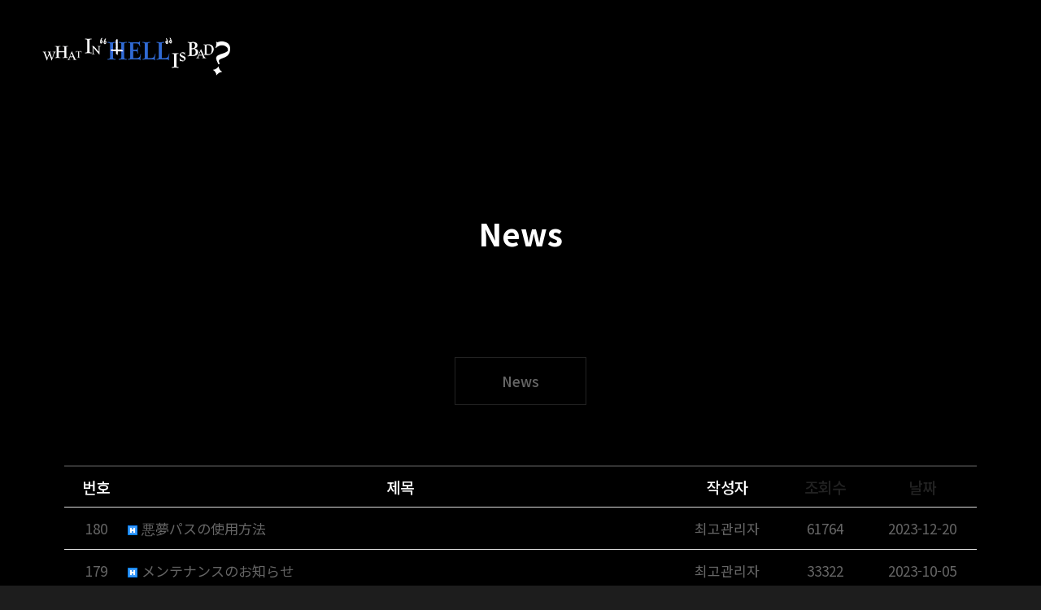

--- FILE ---
content_type: text/html; charset=utf-8
request_url: http://whb.prettybusy.kr/jp/bbs/board.php?bo_table=m01_01&sop=and&sst=wr_hit&sod=desc&sfl=&stx=&sca=&page=1
body_size: 46262
content:
<!doctype html>
<html lang="ko">
<head>
<meta charset="utf-8">
<meta http-equiv="imagetoolbar" content="no">
<meta http-equiv="X-UA-Compatible" content="IE=Edge">
<meta name="title" content="News 1 페이지 > WHAT IN 'HELL' IS BAD?" />
<meta name="publisher" content="WHAT IN 'HELL' IS BAD?" />
<meta name="author" content="WHAT IN 'HELL' IS BAD?" />
<meta name="robots" content="index,follow" />
<meta name="keywords" content="WHAT IN 'HELL' IS BAD?" />
<meta name="description" content="News 1 페이지 > WHAT IN 'HELL' IS BAD?" />
<meta name="twitter:card" content="summary_large_image" />
<meta property="og:title" content="News 1 페이지 > WHAT IN 'HELL' IS BAD?" />
<meta property="og:site_name" content="WHAT IN 'HELL' IS BAD?" />
<meta property="og:author" content="WHAT IN 'HELL' IS BAD?" />
<meta property="og:type" content="" />
<meta property="og:description" content="News 1 페이지 > WHAT IN 'HELL' IS BAD?" />
<meta property="og:url" content="http://whb.prettybusy.kr/jp/bbs/board.php?bo_table=m01_01&sop=and&sst=wr_hit&sod=desc&sfl=&stx=&sca=&page=1" />
<link rel="canonical" href="http://whb.prettybusy.kr/jp/bbs/board.php?bo_table=m01_01&sop=and&sst=wr_hit&sod=desc&sfl=&stx=&sca=&page=1" />
<title>News 1 페이지 > WHAT IN "HELL" IS BAD?</title>
<link rel="stylesheet" href="http://whb.prettybusy.kr/jp/css/default.css?ver=171013">
<link rel="stylesheet" href="http://whb.prettybusy.kr/jp/css/apms.css?ver=171013">

<link rel="stylesheet" href="http://whb.prettybusy.kr/jp/thema/Fivesense-basic/assets/bs3/css/bootstrap.min.css" type="text/css" class="thema-mode">
<link rel="stylesheet" href="http://whb.prettybusy.kr/jp/thema/Fivesense-basic/colorset/Basic-Box/colorset.css" type="text/css" class="thema-colorset">
<link rel="stylesheet" href="http://whb.prettybusy.kr/jp/css/solution.css" type="text/css" class="thema-colorset">
<link rel="stylesheet" href="http://whb.prettybusy.kr/jp/css/solution_sub.css" type="text/css" class="thema-colorset">
<link rel="stylesheet" href="http://whb.prettybusy.kr/jp/css/solution_etc.css" type="text/css" class="thema-colorset">
<link rel="stylesheet" href="http://whb.prettybusy.kr/jp/css/style.css" type="text/css" class="thema-colorset">
<link rel="stylesheet" href="http://whb.prettybusy.kr/jp/css/common.css" type="text/css" class="thema-colorset">
<link rel="stylesheet" href="http://whb.prettybusy.kr/jp/css/sub.css" type="text/css" class="thema-colorset">
<link rel="stylesheet" href="http://whb.prettybusy.kr/jp/skin/board/basic/style.css" >
<link rel="stylesheet" href="http://whb.prettybusy.kr/jp/skin/board/basic/list/basic/list.css" >
<link rel="stylesheet" href="http://whb.prettybusy.kr/jp/thema/Fivesense-basic/widget/miso-sidebar/widget.css" >
<link rel="stylesheet" href="http://whb.prettybusy.kr/jp/skin/addon/cart-list/widget.css" >
<link rel="stylesheet" href="http://whb.prettybusy.kr/jp/css/font-awesome/css/font-awesome.min.css?ver=171013">
<link rel="stylesheet" href="http://whb.prettybusy.kr/jp/css/fullpage.css"><link rel="stylesheet" href="http://whb.prettybusy.kr/jp/css/level/basic.css?ver=171013">
<!--[if lte IE 8]>
<script src="http://whb.prettybusy.kr/jp/js/html5.js"></script>
<![endif]-->
<script>
// 자바스크립트에서 사용하는 전역변수 선언
var g5_url       = "http://whb.prettybusy.kr/jp";
var g5_bbs_url   = "http://whb.prettybusy.kr/jp/bbs";
var g5_shop_url  = "http://whb.prettybusy.kr/jp/shop";
var g5_is_member = "";
var g5_is_admin  = "";
var g5_is_mobile = "";
var g5_bo_table  = "m01_01";
var g5_sca       = "";
var g5_pim       = "";
var g5_editor    = "smarteditor2";
var g5_responsive    = "1";
var g5_cookie_domain = "";
var g5_purl = "http://whb.prettybusy.kr/jp/bbs/board.php?bo_table=m01_01&sop=and&sst=wr_hit&sod=desc&sfl=&stx=&sca=&page=1";
</script>
<script src="http://whb.prettybusy.kr/jp/js/jquery-1.11.3.min.js"></script>
<script src="http://whb.prettybusy.kr/jp/js/jquery-migrate-1.2.1.min.js"></script>
<script src="http://whb.prettybusy.kr/jp/lang/korean/lang.js?ver=171013"></script>
<script src="http://whb.prettybusy.kr/jp/js/common.js?ver=171013"></script>
<script src="http://whb.prettybusy.kr/jp/js/wrest.js?ver=171013"></script>
<script src="http://whb.prettybusy.kr/jp/js/apms.js?ver=171013"></script>
<script src="http://whb.prettybusy.kr/jp/js/fullpage.js"></script>

<!-- 2021-10-21 노토센스 폰트 수정본 -->
<link href="https://fonts.googleapis.com/css2?family=Noto+Sans+KR:wght@100;300;400;500;700;900&display=swap" rel="stylesheet">
<link rel="stylesheet" href="http://whb.prettybusy.kr/jp/plugin/editor/smarteditor2/css/ko_KR/smart_editor2_in.css?v=1768686450">
<script src="http://whb.prettybusy.kr/jp/plugin/apms/js/jquery.mobile.swipe.min.js"></script>
</head>
<body class="responsive is-pc">
<style>
		.at-container {max-width:1200px;}
	.no-responsive .wrapper, .no-responsive .at-container-wide { min-width:1200px; }
	.no-responsive .boxed.wrapper, .no-responsive .at-container { width:1200px; }
	.at-menu .nav-height { height:44px; line-height:44px !important; }
	.pc-menu, .pc-menu .nav-full-back, .pc-menu .nav-full-height { height:44px; }
	.pc-menu .nav-top.nav-float .menu-a, .pc-menu .nav-mega .menu-a { padding:0px 25px; }
	.pc-menu .nav-top.nav-float .sub-1div::before { left: 25px; }
	.pc-menu .nav-full-first, .pc-menu .nav-full-last, .pc-menu .nav-full.on .sub-1div { height: 400px; }
	.pc-menu .nav-full.on, .pc-menu .nav-full.on .at-container { height:444px; }
	.pc-menu .subm-w { width:170px; }
	.pc-menu .nav-content, .pc-menu .nav-cw { width:170px; }
	.pc-menu .nav-content-height { height:400px; }
	.pc-menu .nav-content .sub-content { width:860px; left:170px; }
	@media all and (min-width:1200px) {
		.responsive .boxed.wrapper { max-width:1200px; }
	}
</style>

<div id="fs_topbanner">
</div><!-- #fs_topbanner -->


<script>
$(function() {
    $(".tp_reject").click(function() {
		var id = $(this).attr("data-id");
		var ck_name = "tp_"+id;
		var exp_time = parseInt(24);
		$("#"+ck_name).css("display", "none");
		set_cookie(ck_name, 1, exp_time, g5_cookie_domain);
    });
});
</script>
	

<div class="at-html">
	<div id="thema_wrapper" class="wrapper  ko">
                <header class="header sub">
            <div class="container_fix header_fix">
                <h1 class="logo">
                    <a href="http://whb.prettybusy.kr/jp">
                        <img src="http://whb.prettybusy.kr/jp/img/logo.png" alt="What in 'Hell' is bad?" class="hidden-xs hidden-sm">
                        <img src="http://whb.prettybusy.kr/jp/img/m_logo.png" alt="What in 'Hell' is bad?" class="hidden-lg hidden-md">
                    </a>
                </h1>
            </div>
        </header>
        		<div class="at-wrapper">
			<!-- Menu -->
			<nav class="at-menu hidden">
				<!-- PC Menu -->
				<div class="pc-menu">
					


	<div class="nav-visible">
		<div class="container_fix">
			<div class="nav-top nav-both nav-slide">
				<ul class="menu-ul">
									<li class="menu-li all_menu_btn nav-height">
						<a class="main_btn">
							<img src="http://whb.prettybusy.kr/jp/img/all_menu_btn.png" alt="">
						</a>
					</li>
												<!-- 우측공간 확보용 -->
								
<div class="all_menu">
	<div class="container_fix">
		<ul class="all_ul">	
					</ul>
	</div>
</div>	
				</ul>
			</div><!-- .nav-top -->
		</div>	<!-- .nav-container -->
	</div><!-- .nav-visible -->

					<div class="clearfix"></div>
					<div class="nav-back"></div>
				</div><!-- .pc-menu -->
								<!-- Mobile Menu -->
				<div class="m-menu">
					<div class="m-wrap">
	<div class="at-container">
		<div class="m-table">
			<div class="m-list">
				<div class="m-nav" id="mobile_nav">
					<ul class="clearfix">
											<li>
							<a href="http://whb.prettybusy.kr/jp/bbs/board.php?bo_table=m01_01">
								News															</a>
						</li>
											<li>
							<a href="http://whb.prettybusy.kr/jp/bbs/board.php?bo_table=m06_01">
								Museum															</a>
						</li>
										</ul>
				</div>
				<button class="btn_prev"><img src="http://whb.prettybusy.kr/jp/img/arr_prev.png" alt="이전"></button>
				<button class="btn_next"><img src="http://whb.prettybusy.kr/jp/img/arr_next.png" alt="다음"></button>
			</div>
		</div>
	</div>
</div>

<div class="clearfix"></div>

	<div class="m-sub hidden">
		<div class="at-container">
			<div class="m-nav-sub en" id="mobile_nav_sub">
				<ul class="clearfix">
										<li>
							<a href="http://whb.prettybusy.kr/jp/bbs/board.php?bo_table=m01_01">
								News															</a>
						</li>
								</ul>
			</div>
		</div>
	</div>
	<div class="clearfix"></div>
				</div><!-- .m-menu -->
			</nav><!-- .at-menu -->

			<div class="clearfix"></div>
										
<div class="sub_text ">
	<div class="container_fix">
		<h1>
							News					</h1>
			</div>
</div>



	<div class="sub_menu_box">
		<div class="container_fix">
			<div class="">
				<ul class="cate_ul">
											<li class="cate_li on">
							<a href="http://whb.prettybusy.kr/jp/bbs/board.php?bo_table=m01_01" class="sub-1da ellipsis ">
								News							</a>
						</li>
														</ul>
			</div>

			<div class="m_sub_menu hidden">
				<div class="dropdown">
					<a id="categoryLabel" data-target="#" href="#" data-toggle="dropdown" aria-haspopup="true" aria-expanded="false" class="btn btn-block btn_drop">
						<?php echo $page_name;?>					</a>
					<ul class="dropdown-menu" role="menu" aria-labelledby="categoryLabel">
											<li class="dropdown_li on">
							<a href="http://whb.prettybusy.kr/jp/bbs/board.php?bo_table=m01_01" class="sub-1da">
								News							</a>
						</li>
										</ul>
				</div>
			</div>
		</div>
	</div>
						
			<div class="at-body">
									<div class="container_fix">
											<div class="">
									
<section class="board-list board_style notice_style">
	
	
	<div class="list-wrap">
		<form name="fboardlist" id="fboardlist" action="http://whb.prettybusy.kr/jp/bbs/board_list_update.php" onsubmit="return fboardlist_submit(this);" method="post" role="form" class="form">
			<input type="hidden" name="bo_table" value="m01_01">
			<input type="hidden" name="sfl" value="">
			<input type="hidden" name="stx" value="">
			<input type="hidden" name="spt" value="">
			<input type="hidden" name="sca" value="">
			<input type="hidden" name="sst" value="wr_hit">
			<input type="hidden" name="sod" value="desc">
			<input type="hidden" name="page" value="1">
			<input type="hidden" name="sw" value="">
			<div class="list-board">
	<div class="list-head div-head border-black">
							<span class="wr-num hidden-xs">번호</span>
						<span class="wr-subject">제목</span>
					<span class="wr-name hidden-xs">작성자</span>
							<span class="wr-hit hidden-xs"><a href="/jp/bbs/board.php?bo_table=m01_01&amp;sop=and&amp;sst=wr_hit&amp;sod=asc&amp;sfl=&amp;stx=&amp;sca=&amp;page=1">조회수</a></span>
							<span class="wr-date hidden-xs"><a href="/jp/bbs/board.php?bo_table=m01_01&amp;sop=and&amp;sst=wr_datetime&amp;sod=desc&amp;sfl=&amp;stx=&amp;sca=&amp;page=1">날짜</a></span>
				<!-- 										 -->
	</div>
	<ul id="list-body" class="list-body">
		<li class="list-item">
							<div class="wr-num hidden-xs">180</div>
						<div class="wr-subject">
			<a href="http://whb.prettybusy.kr/jp/bbs/board.php?bo_table=m01_01&amp;wr_id=34&amp;sst=wr_hit&amp;sod=desc&amp;sop=and&amp;page=1" class="item-subject">
																<span class="wr-icon wr-hot"></span>				悪夢パスの使用方法															</a>
							<div class="item-details text-muted font-12 visible-xs ellipsis">
											<span><span class="sv_member">최고관리자</span></span>
															<span><i class="fa fa-eye"></i> 61764</span>
																									<span>
						<i class="fa fa-clock-o"></i>
						2023-12-20					</span>
				</div>
					</div>
					<div class="wr-name hidden-xs">
				<span class="sv_member">최고관리자</span>			</div>
							<div class="wr-hit hidden-xs">
				61764			</div>
							<div class="wr-date hidden-xs">
				2023-12-20			</div>
				<!-- 										 -->
	</li>
	<li class="list-item">
							<div class="wr-num hidden-xs">179</div>
						<div class="wr-subject">
			<a href="http://whb.prettybusy.kr/jp/bbs/board.php?bo_table=m01_01&amp;wr_id=9&amp;sst=wr_hit&amp;sod=desc&amp;sop=and&amp;page=1" class="item-subject">
																<span class="wr-icon wr-hot"></span>				メンテナンスのお知らせ															</a>
							<div class="item-details text-muted font-12 visible-xs ellipsis">
											<span><span class="sv_member">최고관리자</span></span>
															<span><i class="fa fa-eye"></i> 33322</span>
																									<span>
						<i class="fa fa-clock-o"></i>
						2023-10-05					</span>
				</div>
					</div>
					<div class="wr-name hidden-xs">
				<span class="sv_member">최고관리자</span>			</div>
							<div class="wr-hit hidden-xs">
				33322			</div>
							<div class="wr-date hidden-xs">
				2023-10-05			</div>
				<!-- 										 -->
	</li>
	<li class="list-item">
							<div class="wr-num hidden-xs">178</div>
						<div class="wr-subject">
			<a href="http://whb.prettybusy.kr/jp/bbs/board.php?bo_table=m01_01&amp;wr_id=33&amp;sst=wr_hit&amp;sod=desc&amp;sop=and&amp;page=1" class="item-subject">
																<span class="wr-icon wr-hot"></span>				メリークリスマスインヘル！ 12/20［アップデートコンテンツ]															</a>
							<div class="item-details text-muted font-12 visible-xs ellipsis">
											<span><span class="sv_member">최고관리자</span></span>
															<span><i class="fa fa-eye"></i> 28151</span>
																									<span>
						<i class="fa fa-clock-o"></i>
						2023-12-19					</span>
				</div>
					</div>
					<div class="wr-name hidden-xs">
				<span class="sv_member">최고관리자</span>			</div>
							<div class="wr-hit hidden-xs">
				28151			</div>
							<div class="wr-date hidden-xs">
				2023-12-19			</div>
				<!-- 										 -->
	</li>
	<li class="list-item">
							<div class="wr-num hidden-xs">177</div>
						<div class="wr-subject">
			<a href="http://whb.prettybusy.kr/jp/bbs/board.php?bo_table=m01_01&amp;wr_id=22&amp;sst=wr_hit&amp;sod=desc&amp;sop=and&amp;page=1" class="item-subject">
																<span class="wr-icon wr-hot"></span>				10/31アップデートのお知らせ															</a>
							<div class="item-details text-muted font-12 visible-xs ellipsis">
											<span><span class="sv_member">최고관리자</span></span>
															<span><i class="fa fa-eye"></i> 23428</span>
																									<span>
						<i class="fa fa-clock-o"></i>
						2023-10-27					</span>
				</div>
					</div>
					<div class="wr-name hidden-xs">
				<span class="sv_member">최고관리자</span>			</div>
							<div class="wr-hit hidden-xs">
				23428			</div>
							<div class="wr-date hidden-xs">
				2023-10-27			</div>
				<!-- 										 -->
	</li>
	<li class="list-item">
							<div class="wr-num hidden-xs">176</div>
						<div class="wr-subject">
			<a href="http://whb.prettybusy.kr/jp/bbs/board.php?bo_table=m01_01&amp;wr_id=47&amp;sst=wr_hit&amp;sod=desc&amp;sop=and&amp;page=1" class="item-subject">
																<span class="wr-icon wr-hot"></span>				Lクラスキャラクター選択召喚ガイド															</a>
							<div class="item-details text-muted font-12 visible-xs ellipsis">
											<span><span class="sv_member">최고관리자</span></span>
															<span><i class="fa fa-eye"></i> 19262</span>
																									<span>
						<i class="fa fa-clock-o"></i>
						2024-02-07					</span>
				</div>
					</div>
					<div class="wr-name hidden-xs">
				<span class="sv_member">최고관리자</span>			</div>
							<div class="wr-hit hidden-xs">
				19262			</div>
							<div class="wr-date hidden-xs">
				2024-02-07			</div>
				<!-- 										 -->
	</li>
	<li class="list-item">
							<div class="wr-num hidden-xs">175</div>
						<div class="wr-subject">
			<a href="http://whb.prettybusy.kr/jp/bbs/board.php?bo_table=m01_01&amp;wr_id=44&amp;sst=wr_hit&amp;sod=desc&amp;sop=and&amp;page=1" class="item-subject">
																<span class="wr-icon wr-hot"></span>				2/7 アップデートのお知らせ															</a>
							<div class="item-details text-muted font-12 visible-xs ellipsis">
											<span><span class="sv_member">최고관리자</span></span>
															<span><i class="fa fa-eye"></i> 17944</span>
																									<span>
						<i class="fa fa-clock-o"></i>
						2024-01-22					</span>
				</div>
					</div>
					<div class="wr-name hidden-xs">
				<span class="sv_member">최고관리자</span>			</div>
							<div class="wr-hit hidden-xs">
				17944			</div>
							<div class="wr-date hidden-xs">
				2024-01-22			</div>
				<!-- 										 -->
	</li>
	<li class="list-item">
							<div class="wr-num hidden-xs">174</div>
						<div class="wr-subject">
			<a href="http://whb.prettybusy.kr/jp/bbs/board.php?bo_table=m01_01&amp;wr_id=6&amp;sst=wr_hit&amp;sod=desc&amp;sop=and&amp;page=1" class="item-subject">
																<span class="wr-icon wr-hot"></span>				必ずアカウント登録をすることをお勧めします。															</a>
							<div class="item-details text-muted font-12 visible-xs ellipsis">
											<span><span class="sv_member">최고관리자</span></span>
															<span><i class="fa fa-eye"></i> 16352</span>
																									<span>
						<i class="fa fa-clock-o"></i>
						2023-10-04					</span>
				</div>
					</div>
					<div class="wr-name hidden-xs">
				<span class="sv_member">최고관리자</span>			</div>
							<div class="wr-hit hidden-xs">
				16352			</div>
							<div class="wr-date hidden-xs">
				2023-10-04			</div>
				<!-- 										 -->
	</li>
	<li class="list-item">
							<div class="wr-num hidden-xs">173</div>
						<div class="wr-subject">
			<a href="http://whb.prettybusy.kr/jp/bbs/board.php?bo_table=m01_01&amp;wr_id=54&amp;sst=wr_hit&amp;sod=desc&amp;sop=and&amp;page=1" class="item-subject">
																<span class="wr-icon wr-hot"></span>				エイプリルフール  ピョン バトルパス															</a>
							<div class="item-details text-muted font-12 visible-xs ellipsis">
											<span><span class="sv_member">최고관리자</span></span>
															<span><i class="fa fa-eye"></i> 13282</span>
																									<span>
						<i class="fa fa-clock-o"></i>
						2024-04-01					</span>
				</div>
					</div>
					<div class="wr-name hidden-xs">
				<span class="sv_member">최고관리자</span>			</div>
							<div class="wr-hit hidden-xs">
				13282			</div>
							<div class="wr-date hidden-xs">
				2024-04-01			</div>
				<!-- 										 -->
	</li>
	<li class="list-item">
							<div class="wr-num hidden-xs">172</div>
						<div class="wr-subject">
			<a href="http://whb.prettybusy.kr/jp/bbs/board.php?bo_table=m01_01&amp;wr_id=51&amp;sst=wr_hit&amp;sod=desc&amp;sop=and&amp;page=1" class="item-subject">
																<span class="wr-icon wr-hot"></span>				3/8アップデートのお知らせ															</a>
							<div class="item-details text-muted font-12 visible-xs ellipsis">
											<span><span class="sv_member">최고관리자</span></span>
															<span><i class="fa fa-eye"></i> 12252</span>
																									<span>
						<i class="fa fa-clock-o"></i>
						2024-02-28					</span>
				</div>
					</div>
					<div class="wr-name hidden-xs">
				<span class="sv_member">최고관리자</span>			</div>
							<div class="wr-hit hidden-xs">
				12252			</div>
							<div class="wr-date hidden-xs">
				2024-02-28			</div>
				<!-- 										 -->
	</li>
	<li class="list-item">
							<div class="wr-num hidden-xs">171</div>
						<div class="wr-subject">
			<a href="http://whb.prettybusy.kr/jp/bbs/board.php?bo_table=m01_01&amp;wr_id=62&amp;sst=wr_hit&amp;sod=desc&amp;sop=and&amp;page=1" class="item-subject">
																<span class="wr-icon wr-hot"></span>				レヴィアタンの幼稚な嫉妬（レヴィアタンイベント）															</a>
							<div class="item-details text-muted font-12 visible-xs ellipsis">
											<span><span class="sv_member">최고관리자</span></span>
															<span><i class="fa fa-eye"></i> 12125</span>
																									<span>
						<i class="fa fa-clock-o"></i>
						2024-04-29					</span>
				</div>
					</div>
					<div class="wr-name hidden-xs">
				<span class="sv_member">최고관리자</span>			</div>
							<div class="wr-hit hidden-xs">
				12125			</div>
							<div class="wr-date hidden-xs">
				2024-04-29			</div>
				<!-- 										 -->
	</li>
	<li class="list-item">
							<div class="wr-num hidden-xs">170</div>
						<div class="wr-subject">
			<a href="http://whb.prettybusy.kr/jp/bbs/board.php?bo_table=m01_01&amp;wr_id=109&amp;sst=wr_hit&amp;sod=desc&amp;sop=and&amp;page=1" class="item-subject">
																<span class="wr-icon wr-hot"></span>				やってくるエイプリルフール、襲いくるイベント！															</a>
							<div class="item-details text-muted font-12 visible-xs ellipsis">
											<span><span class="sv_member">최고관리자</span></span>
															<span><i class="fa fa-eye"></i> 11646</span>
																									<span>
						<i class="fa fa-clock-o"></i>
						2025-03-26					</span>
				</div>
					</div>
					<div class="wr-name hidden-xs">
				<span class="sv_member">최고관리자</span>			</div>
							<div class="wr-hit hidden-xs">
				11646			</div>
							<div class="wr-date hidden-xs">
				2025-03-26			</div>
				<!-- 										 -->
	</li>
	<li class="list-item">
							<div class="wr-num hidden-xs">169</div>
						<div class="wr-subject">
			<a href="http://whb.prettybusy.kr/jp/bbs/board.php?bo_table=m01_01&amp;wr_id=53&amp;sst=wr_hit&amp;sod=desc&amp;sop=and&amp;page=1" class="item-subject">
																<span class="wr-icon wr-hot"></span>				空から落ちた二つの星 (カミギンイベントストーリーアップデート)															</a>
							<div class="item-details text-muted font-12 visible-xs ellipsis">
											<span><span class="sv_member">최고관리자</span></span>
															<span><i class="fa fa-eye"></i> 11456</span>
																									<span>
						<i class="fa fa-clock-o"></i>
						2024-03-15					</span>
				</div>
					</div>
					<div class="wr-name hidden-xs">
				<span class="sv_member">최고관리자</span>			</div>
							<div class="wr-hit hidden-xs">
				11456			</div>
							<div class="wr-date hidden-xs">
				2024-03-15			</div>
				<!-- 										 -->
	</li>
	<li class="list-item">
							<div class="wr-num hidden-xs">168</div>
						<div class="wr-subject">
			<a href="http://whb.prettybusy.kr/jp/bbs/board.php?bo_table=m01_01&amp;wr_id=32&amp;sst=wr_hit&amp;sod=desc&amp;sop=and&amp;page=1" class="item-subject">
																<span class="wr-icon wr-hot"></span>				12/11アップデートのお知らせ															</a>
							<div class="item-details text-muted font-12 visible-xs ellipsis">
											<span><span class="sv_member">최고관리자</span></span>
															<span><i class="fa fa-eye"></i> 11212</span>
																									<span>
						<i class="fa fa-clock-o"></i>
						2023-12-08					</span>
				</div>
					</div>
					<div class="wr-name hidden-xs">
				<span class="sv_member">최고관리자</span>			</div>
							<div class="wr-hit hidden-xs">
				11212			</div>
							<div class="wr-date hidden-xs">
				2023-12-08			</div>
				<!-- 										 -->
	</li>
	<li class="list-item">
							<div class="wr-num hidden-xs">167</div>
						<div class="wr-subject">
			<a href="http://whb.prettybusy.kr/jp/bbs/board.php?bo_table=m01_01&amp;wr_id=57&amp;sst=wr_hit&amp;sod=desc&amp;sop=and&amp;page=1" class="item-subject">
																<span class="wr-icon wr-hot"></span>				鏡の中の創造物 (ルシファー イベント)															</a>
							<div class="item-details text-muted font-12 visible-xs ellipsis">
											<span><span class="sv_member">최고관리자</span></span>
															<span><i class="fa fa-eye"></i> 11160</span>
																									<span>
						<i class="fa fa-clock-o"></i>
						2024-04-08					</span>
				</div>
					</div>
					<div class="wr-name hidden-xs">
				<span class="sv_member">최고관리자</span>			</div>
							<div class="wr-hit hidden-xs">
				11160			</div>
							<div class="wr-date hidden-xs">
				2024-04-08			</div>
				<!-- 										 -->
	</li>
	<li class="list-item">
							<div class="wr-num hidden-xs">166</div>
						<div class="wr-subject">
			<a href="http://whb.prettybusy.kr/jp/bbs/board.php?bo_table=m01_01&amp;wr_id=42&amp;sst=wr_hit&amp;sod=desc&amp;sop=and&amp;page=1" class="item-subject">
																<span class="wr-icon wr-hot"></span>				2024年 &lt;地獄のどこが悪い？&gt;のお約束															</a>
							<div class="item-details text-muted font-12 visible-xs ellipsis">
											<span><span class="sv_member">최고관리자</span></span>
															<span><i class="fa fa-eye"></i> 10885</span>
																									<span>
						<i class="fa fa-clock-o"></i>
						2024-01-10					</span>
				</div>
					</div>
					<div class="wr-name hidden-xs">
				<span class="sv_member">최고관리자</span>			</div>
							<div class="wr-hit hidden-xs">
				10885			</div>
							<div class="wr-date hidden-xs">
				2024-01-10			</div>
				<!-- 										 -->
	</li>
	</ul>
	<div class="clearfix"></div>
		</div>
			<div class="list-btn">
				<div class="form-group pull-right">
					<div class="btn-group dropup" role="group">
						<ul class="dropdown-menu sort-drop" role="menu" aria-labelledby="sortLabel">
							<li>
								<a href="./board.php?bo_table=m01_01&amp;sca=">
									<i class="fa fa-power-off"></i> 초기화
								</a>
							</li>
							<li>
								<a href="/jp/bbs/board.php?bo_table=m01_01&amp;sop=and&amp;sst=wr_datetime&amp;sod=desc&amp;sfl=&amp;stx=&amp;sca=&amp;page=1">									<i class="fa fa-clock-o"></i> 날짜순
								</a>
							</li>
							<li class="sort">
								<a href="/jp/bbs/board.php?bo_table=m01_01&amp;sop=and&amp;sst=wr_hit&amp;sod=asc&amp;sfl=&amp;stx=&amp;sca=&amp;page=1">									<i class="fa fa-eye"></i> 조회순
								</a>
							</li>
																																																														</ul>
						<a id="sortLabel" role="button" data-target="#" href="#" data-toggle="dropdown" aria-haspopup="true" aria-expanded="false" class="btn btn-black btn-sm">
							<i class="fa fa-eye"></i> 조회순						</a>
																	</div>
				</div>
				<div class="form-group pull-left">
					<div class="btn-group" role="group">
												<a role="button" href="#" class="btn btn-black btn-sm" data-toggle="modal" data-target="#searchModal" onclick="return false;"><i class="fa fa-search"></i><span class="hidden-xs"> 검색</span></a>
					</div>
				</div>
				<div class="clearfix"></div>
			</div>

			<div class="list-page text-center">
				<ul class="pagination pagination-sm en no-margin">
										<li class="disabled"><a><i class="fa fa-angle-double-left"></i></a></li><li class="disabled"><a><i class="fa fa-angle-left"></i></a></li><li class="active"><a>1</a></li><li><a href="http://whb.prettybusy.kr/jp/bbs/board.php?bo_table=m01_01&amp;sst=wr_hit&amp;sod=desc&amp;sop=and&amp;page=1&amp;page=2">2</a></li><li><a href="http://whb.prettybusy.kr/jp/bbs/board.php?bo_table=m01_01&amp;sst=wr_hit&amp;sod=desc&amp;sop=and&amp;page=1&amp;page=3">3</a></li><li><a href="http://whb.prettybusy.kr/jp/bbs/board.php?bo_table=m01_01&amp;sst=wr_hit&amp;sod=desc&amp;sop=and&amp;page=1&amp;page=4">4</a></li><li><a href="http://whb.prettybusy.kr/jp/bbs/board.php?bo_table=m01_01&amp;sst=wr_hit&amp;sod=desc&amp;sop=and&amp;page=1&amp;page=5">5</a></li><li><a href="http://whb.prettybusy.kr/jp/bbs/board.php?bo_table=m01_01&amp;sst=wr_hit&amp;sod=desc&amp;sop=and&amp;page=1&amp;page=6">6</a></li><li><a href="http://whb.prettybusy.kr/jp/bbs/board.php?bo_table=m01_01&amp;sst=wr_hit&amp;sod=desc&amp;sop=and&amp;page=1&amp;page=7">7</a></li><li><a href="http://whb.prettybusy.kr/jp/bbs/board.php?bo_table=m01_01&amp;sst=wr_hit&amp;sod=desc&amp;sop=and&amp;page=1&amp;page=8">8</a></li><li><a href="http://whb.prettybusy.kr/jp/bbs/board.php?bo_table=m01_01&amp;sst=wr_hit&amp;sod=desc&amp;sop=and&amp;page=1&amp;page=9">9</a></li><li><a href="http://whb.prettybusy.kr/jp/bbs/board.php?bo_table=m01_01&amp;sst=wr_hit&amp;sod=desc&amp;sop=and&amp;page=1&amp;page=10">10</a></li><li><a href="http://whb.prettybusy.kr/jp/bbs/board.php?bo_table=m01_01&amp;sst=wr_hit&amp;sod=desc&amp;sop=and&amp;page=1&amp;page=11"><i class="fa fa-angle-right"></i></a></li><li><a href="http://whb.prettybusy.kr/jp/bbs/board.php?bo_table=m01_01&amp;sst=wr_hit&amp;sod=desc&amp;sop=and&amp;page=1&amp;page=12"><i class="fa fa-angle-double-right"></i></a></li>									</ul>
			</div>

			<div class="clearfix"></div>
			
		</form>

		<div class="modal fade" id="searchModal" tabindex="-1" role="dialog" aria-labelledby="myModalLabel" aria-hidden="true">
			<div class="modal-dialog modal-sm">
				<div class="modal-content">
					<div class="modal-body">
						<div class="text-center">
							<h4 id="myModalLabel"><i class="fa fa-search fa-lg"></i> Search</h4>
						</div>
						<form name="fsearch" method="get" role="form" class="form" style="margin-top:20px;">
							<input type="hidden" name="bo_table" value="m01_01">
							<input type="hidden" name="sca" value="">
							<div class="row row-15">
								<div class="col-xs-6 col-15">
									<div class="form-group">
										<label for="sfl" class="sound_only">검색대상</label>
										<select name="sfl" id="sfl" class="form-control input-sm">
											<option value="wr_subject">제목</option>
											<option value="wr_content">내용</option>
											<option value="wr_subject||wr_content">제목+내용</option>
											<option value="mb_id,1">회원아이디</option>
											<option value="mb_id,0">회원아이디(코)</option>
											<option value="wr_name,1">글쓴이</option>
											<option value="wr_name,0">글쓴이(코)</option>
										</select>
									</div>
								</div>
								<div class="col-xs-6 col-15">
									<div class="form-group">
										<select name="sop" id="sop" class="form-control input-sm">
											<option value="or">또는</option>
											<option value="and" selected="selected">그리고</option>
										</select>	
									</div>
								</div>
							</div>
							<div class="form-group">
								<label for="stx" class="sound_only">검색어<strong class="sound_only"> 필수</strong></label>
								<input type="text" name="stx" value="" required id="stx" class="form-control input-sm" maxlength="20" placeholder="검색어">
							</div>
							<div class="row row-15">
								<div class="col-xs-6 col-15">
									<button type="submit" class="btn btn-color btn-sm btn-block"><i class="fa fa-check"></i> 검색</button>
								</div>
								<div class="col-xs-6 col-15">
									<button type="button" class="btn btn-black btn-sm btn-block" data-dismiss="modal"><i class="fa fa-times"></i> 닫기</button>
								</div>
							</div>
						</form>
					</div>
				</div>
			</div>
		</div>
	</div>

	
</section>

<!-- } 게시판 목록 끝 -->

<div class="h20"></div>															</div><!-- .at-content -->
										</div><!-- .at-container -->
							</div><!-- .at-body -->
										<div class="footer">
                    <div class="container_fix">
                        <div class="f_left">
                            <div class="f_logo">
                                <img src="http://whb.prettybusy.kr/jp/img/f_logo.png" alt="prettybusy" class="hidden-xs hidden-sm">
                                <img src="http://whb.prettybusy.kr/jp/img/mf_logo.png" alt="prettybusy" class="hidden-lg hidden-md">
                            </div>
                            <ul class="f_sns">
                                <li>
                                    <a href="https://twitter.com/prettybusy_kr" target="_blank">
                                        <img src="http://whb.prettybusy.kr/jp/img/f_sns01.png" alt="트위터" class="hidden-xs hidden-sm">
                                        <img src="http://whb.prettybusy.kr/jp/img/mf_sns01.png" alt="트위터" class="hidden-lg hidden-md">
                                    </a>
                                </li>
                                <li>
                                    <a href="https://www.instagram.com/prettybusy_kr" target="_blank">
                                        <img src="http://whb.prettybusy.kr/jp/img/f_sns02.png" alt="인스타그램" class="hidden-xs hidden-sm">
                                        <img src="http://whb.prettybusy.kr/jp/img/mf_sns02.png" alt="인스타그램" class="hidden-lg hidden-md">
                                    </a>
                                </li>
                                <li>
                                    <a href="https://www.facebook.com/prettybusy.kr" target="_blank">
                                        <img src="http://whb.prettybusy.kr/jp/img/f_sns03.png" alt="페이스북" class="hidden-xs hidden-sm">
                                        <img src="http://whb.prettybusy.kr/jp/img/mf_sns03.png" alt="페이스북" class="hidden-lg hidden-md">
                                    </a>
                                </li>
                                <li>
                                    <a href="https://www.youtube.com/c/Prettybusy" target="_blank">
                                        <img src="http://whb.prettybusy.kr/jp/img/f_sns04.png" alt="유투브" class="hidden-xs hidden-sm">
                                        <img src="http://whb.prettybusy.kr/jp/img/mf_sns04.png" alt="유투브" class="hidden-lg hidden-md">
                                    </a>
                                </li>
                            </ul>
                        </div>
                        <div class="f_right">
                            <ul class="f_link">
                                <li><a href="http://whb.prettybusy.kr/jp/bbs/page.php?hid=privacy">個人情報処理方針</a></li>
                                <li><a href="http://whb.prettybusy.kr/jp/bbs/page.php?hid=provision">利用規約</a></li>
                            </ul>
                            <p class="copy">Copyright &copy; PRETTYBUSY All Right Reserved.</p>
                        </div>
                    </div>
				</div>
					</div><!-- .at-wrapper -->
	</div><!-- .wrapper -->
</div><!-- .at-html -->

<div class="pc_share_popup share_popup_wrap">
	
<div class="it_share_popup">
	<div class="share_title">
		<p class="title">공유하기</p>
	</div>
	<div class="share_content">
		<input type="hidden" id="share_id" value="" >
		<ul class="share_ul">
			<li>
				<a href="javascript:void(0);" onclick="share_sns('facebook')">
					<img src="http://whb.prettybusy.kr/jp/img/share_facebook.png" alt="페이스북">
				</a>
			</li>
			<li>
				<a href="javascript:void(0);" onclick="share_sns('twitter')">
					<img src="http://whb.prettybusy.kr/jp/img/share_twitter.png" alt="트위터">
				</a>
			</li>
			<li>
				<a href="javascript:void(0);" onclick="share_sns('naverband')">
					<img src="http://whb.prettybusy.kr/jp/img/share_band.png" alt="네이버밴드">
				</a>
			</li>
			<li>
				<input type="text" id="url_address" class="input_url" style="display:block;">
				<a class="btn_url_copy">
					<img src="http://whb.prettybusy.kr/jp/img/share_url.png" alt="url복사">
				</a>
			</li>
		</ul>
	</div>
	<span class="btn_close">
		<img src="http://whb.prettybusy.kr/jp/img/share_close.png" alt="닫기">
	</span>
</div>
</div>
<div class="dim_layer"></div>
<!--[if lt IE 9]>
<script type="text/javascript" src="http://whb.prettybusy.kr/jp/thema/Fivesense-basic/assets/js/respond.js"></script>
<![endif]-->

<!-- JavaScript -->
<script>
var sub_show = "";
var sub_hide = "";
var menu_startAt = "1" -1;
var menu_sub = "1";
var menu_subAt = "0";
</script>
<script type="text/javascript" src="http://whb.prettybusy.kr/jp/js/solution.js"></script>
<script type="text/javascript" src="http://whb.prettybusy.kr/jp/thema/Fivesense-basic/assets/bs3/js/bootstrap.min.js"></script>
<script type="text/javascript" src="http://whb.prettybusy.kr/jp/thema/Fivesense-basic/assets/js/sly.min.js"></script>
<script type="text/javascript" src="http://whb.prettybusy.kr/jp/thema/Fivesense-basic/assets/js/custom.js"></script>
<script type="text/javascript" src="http://whb.prettybusy.kr/jp/js/jquery.rwdImageMaps.min.js"></script>
<script type="text/javascript">
$(document).ready(function(e) {
	$('img[usemap]').rwdImageMaps();

});
// 사이드 윙 스크립트
$(".topbtn").on("click", function(){
	$("body, html").animate({scrollTop:"0"}, 300);
});
/* 헤더 */
/* $('.pc-menu .menu-li').each(function(){
	var this_index = $(this).index();
	$(this).hover(function(){
		$(this).find('.sub-1div').stop().show().animate({'top':60},200,'swing');
		//$('.all_menu').stop().hide().animate({'top':76},100);
		if(this_index > 0){
			$('.all_menu').stop().hide().animate({'top':76},100);
		}
	}, function(){
		$(this).find('.sub-1div').stop().hide().animate({'top':76},100);
		if(this_index == 0){
			$(".at-header").mouseenter(function(){
				$('.all_menu').stop().hide().animate({'top':76},100);
			});
			$(".menu-ul").mouseleave(function(){
				$('.all_menu').stop().hide().animate({'top':76},100);
			});
		}
	});
	$('.all_menu_btn').mouseenter(function(){
		$('.all_menu').stop().show().animate({'top':60},200,'swing');
	});
	$('.pc_all_menu').mouseleave(function(){
		$('.all_menu').stop().hide().animate({'top':76},100);
	});
}); */
function comment_height(){
	var left_height = $(".comment_cell").height();
	var right_height = $(".comment-submit").height();
	if(left_height > right_height){
		$(".comment-submit").css({"height":left_height, "line-height":left_height+"px"});
	}
			
}
comment_height();
$(window).on("resize", function(){
	comment_height();
});

$(window).scroll(function() {
	var scrollY = $(document).scrollTop();
	var minusY = $(".at-header").height() + $(".at-menu").height();
	var footer_height = $(".fix_footer").height();
	if (scrollY > minusY){
		$(".wing-left , .wing-right").stop().animate({"top":scrollY-minusY+0},1000);
	} else { 
		$(".wing-left , .wing-right").stop().animate({"top":0},1000);
	}
});




</script>

<script>
var sidebar_url = "http://whb.prettybusy.kr/jp/thema/Fivesense-basic/widget/miso-sidebar";
var sidebar_time = "30";
</script>
<script src="http://whb.prettybusy.kr/jp/thema/Fivesense-basic/widget/miso-sidebar/sidebar.js"></script>

<!-- sidebar Box -->
<aside id="sidebar-box" class="ko">
		<!-- sidebar Content -->
	<div id="sidebar-content" class="sidebar-content">

		<div class="sidebar_custom">
			<div class="sb_header">
								<div class="sidebar-wing-close sidebar-close sidebar_close" title="닫기">
					<i class="fa fa-times"></i>
				</div>
			</div>
					</div>

		<!-- Common -->
				
		<!-- Menu -->
		<div id="sidebar-menu" class="sidebar-item">
			

<div class="sidebar-menu panel-group" id="sidebar_menu" role="tablist" aria-multiselectable="true">
						<div class="panel">
				<div class="ca-head active" role="tab" id="sidebar_menu_c1">
					<a href="#sidebar_menu_s1" data-toggle="collapse" data-parent="#sidebar_menu" aria-expanded="true" aria-controls="sidebar_menu_s1" class="is-sub" rel="nosublink">
						<span class="ca-href pull-right">&nbsp;</span><!-- onclick="sidebar_href('http://whb.prettybusy.kr/jp/bbs/board.php?bo_table=m01_01');" -->
						News											</a>
				</div>
				<div id="sidebar_menu_s1" class="panel-collapse collapse in" role="tabpanel" aria-labelledby="sidebar_menu_c1">
					<ul class="ca-sub">
																	<li class="on">
							<a href="http://whb.prettybusy.kr/jp/bbs/board.php?bo_table=m01_01" rel="nosublink">
								News															</a>
						</li>
										</ul>
				</div>
			</div>
								<div class="panel">
				<div class="ca-head" role="tab" id="sidebar_menu_c2">
					<a href="#sidebar_menu_s2" data-toggle="collapse" data-parent="#sidebar_menu" aria-expanded="true" aria-controls="sidebar_menu_s2" class="is-sub" rel="nosublink">
						<span class="ca-href pull-right">&nbsp;</span><!-- onclick="sidebar_href('http://whb.prettybusy.kr/jp/bbs/board.php?bo_table=m06_01');" -->
						Museum											</a>
				</div>
				<div id="sidebar_menu_s2" class="panel-collapse collapse" role="tabpanel" aria-labelledby="sidebar_menu_c2">
					<ul class="ca-sub">
																	<li>
							<a href="http://whb.prettybusy.kr/jp/bbs/board.php?bo_table=m06_01" rel="nosublink">
								Museum															</a>
						</li>
										</ul>
				</div>
			</div>
			</div>
		</div>
				<div class="h30"></div>
	</div>

</aside>

<div id="sidebar-box-mask" class="sidebar-close"></div>

<!-- sidebar Button -->

<script>
	//팝업 높이값 체크, 모바일에 또한 높이값 체크
	function cart_height_check(){
		var window_width = $(window).width();
		if( window_width > 991){
			//팝업이 홀수일때 짝수로 변환 PC
			var num = $(".modal_cart").height();
			if( num % 2 == 0){
				
			}else{
				//$(".modal_cart").height(num + 1);
			}
		}else{
			//모바일 창 크기가 컨텐츠보다 작다면 기존 CSS 크다면 현재 변수로 적용
			var window_height = $(window).height();
			var num = $(".modal_cart_content").outerHeight();
			if(window_height > num){
				//팝업이 홀수일때 짝수로 변환 mobile
				if(num % 2 == 0){
					$(".modal_cart").height(num);
				}else{
					$(".modal_cart").height(num + 1);
				}
			}else{
			
			}	
		}
	}// end function 

	function cart_list(it_id) {
		var href = g5_url + '/shop/itemview.php?it_id=' + it_id + '&wn=cart-list';
		
		$(".modal_cart_bg").stop().fadeIn(100);
		$("#cartListModalLoading").stop().fadeIn(300);
		
		$("#cartListModalFrame").attr("src", "").css("height", 0);
		$("#cartListModalFrame").attr("src", href);

		$(".modal_cart").stop().fadeIn(300);
		$("html,body").css({"overflow":"hidden"});
		
		return false;
	}// end function 

	// 팝업창 닫기
	$(document).ready(function (){
		$(".modal_cart_close, .modal_cart_bg").on("click", function(){
			$(".modal_cart_bg").stop().fadeOut(300);
			$(".modal_cart").stop().fadeOut(300);
			$("html,body").css({"overflow":"visible"});
		});
	});
</script>

<div class="modal_cart">
	<a class="modal_cart_close"><img src="http://whb.prettybusy.kr/jp/img/cart_close.png" alt=""></a>
	<div class="modal_cart_content">
		<div id="cartListModalLoading" style="display:none; text-align:center;">
			<img src="http://whb.prettybusy.kr/jp/skin/addon/cart-list/loading.gif" style="max-width:100%;">
		</div>
		
		<iframe id="cartListModalFrame" src="" width="100%" height="0" frameborder="0" scrolling="no" style="transition: all 0.2s ease-in-out;"></iframe>
	</div>
</div>
<div class="modal_cart_bg"></div>
<script>
	function share_sns(sns){
		var it_id = $('.item_detail .share_popup_wrap #share_id').val();
		$.ajax({
			type: "post",
			dataType: "json",
			url: "http://whb.prettybusy.kr/jp/skin/addon/share-item/ajax.share_sns.php",
			async: false,
			data: {"it_id":it_id},
			success: function (data) {
				switch ( sns ){
					case "kakao":
													alert("지원하지 않는 SNS입니다.");
							return false;
												break;
					case "facebook":
						var url = "//www.facebook.com/sharer/sharer.php?u="+encodeURIComponent(data['url']);
						sns_open( url );
						break;
					case "twitter":
						var url = "//twitter.com/intent/tweet?text="+encodeURIComponent(data['title_url']);
						sns_open( url );
						break;
					case "naver":
						var url = "//share.naver.com/web/shareView.nhn?url="+encodeURIComponent(data['url'])+"&title="+data['subject'];
						sns_open( url );
						break;
					case "naverband":
						var url = "//www.band.us/plugin/share?body="+encodeURIComponent(data['title_url']);
						sns_open( url );
						break;
					case "kakaostory":
						var url = "//story.kakao.com/share?url="+encodeURIComponent(data['url']);
						sns_open( url );
						break;
					case "gplus":
						var url = "//plus.google.com/share?url="+encodeURIComponent(data['url']);
						sns_open( url );
						break;
				}// end switch
			}
		});
	}// end function 

	function sns_open( url ){
		window.open(url, "shareSns", "width=500,height=600");
	}// end function

	function share_item(it_id){
		var url = '';
		$.ajax({
			type: "post",
			dataType: "json",
			url: "http://whb.prettybusy.kr/jp/skin/addon/share-item/ajax.share_sns.php",
			async: false,
			data: {"it_id":it_id},
			success: function (data) {
				url = data['url'];
			}
		});
		$('.share_popup_wrap #url_address').val(url);
		$('.share_popup_wrap #share_id').val( it_id );
		$('.share_popup_wrap').stop().fadeIn();
		$('.dim_layer').stop().fadeIn();
		$('html,body').css({'overflow':'hidden'});
	}// end function  

	$(document).ready(function(){
		$('.btn_share').on('click', function(e){
			e.preventDefault();
		});

		$('.dim_layer, .it_share_popup .btn_close').on('click', function(){
			$('.share_popup_wrap').stop().hide();
			$('.dim_layer').stop().fadeOut();
			$('html,body').css({'overflow-y':'visible'});
		});
				
		// url 복사
		$('.it_share_popup .btn_url_copy').on("click", function(){
			var url = document.getElementById('url_address');
			url.select();
			document.execCommand('Copy');
			alert('URL이 복사 되었습니다.');
		});
	});
</script>
<!-- 빌더 1.7.22 / 5.2.9.8 / 5.2.9.8 -->
<!-- ie6,7에서 사이드뷰가 게시판 목록에서 아래 사이드뷰에 가려지는 현상 수정 -->
<!--[if lte IE 7]>
<script>
$(function() {
    var $sv_use = $(".sv_use");
    var count = $sv_use.length;

    $sv_use.each(function() {
        $(this).css("z-index", count);
        $(this).css("position", "relative");
        count = count - 1;
    });
});
</script>
<![endif]-->
</body>
</html>

<!-- 사용스킨 : basic -->


--- FILE ---
content_type: text/css
request_url: http://whb.prettybusy.kr/jp/css/style.css
body_size: 43907
content:
@charset "UTF-8";
.at-content, .sub_text h1 {
  color: #fff;
}

body, .wrapper {
  background: #000;
}

.container_fix {
  width: 78.645%;
}
@media (max-width: 1500px) {
  .container_fix {
    width: 90%;
  }
}
@media (max-width: 991px) {
  .container_fix {
    width: 100%;
    padding: 0 4.167vw;
  }
}

.header_fix {
  width: 94.27%;
}
@media (max-width: 991px) {
  .header_fix {
    padding: 0 10px;
    width: 100%;
  }
}

.header {
  position: absolute;
  z-index: 10;
  padding: 46px 0 37px;
  width: 100%;
  top: 0;
  display: none;
}
.header.sub {
  position: relative;
  display: block;
}
@media (max-width: 991px) {
  .header {
    padding: 6.944vw 0;
  }
  .header .logo img {
    height: 6.667vw;
  }
}

.responsive #fp-nav.fp-right {
  position: fixed;
  right: 40px;
  top: 50%;
  margin: 0;
}
.responsive #fp-nav.fp-right ul li {
  width: auto;
  margin: 32px 0;
  overflow: visible;
}
.responsive #fp-nav.fp-right ul li:last-child {
  display: none;
}
.responsive #fp-nav.fp-right ul li a, .responsive #fp-nav.fp-right ul li:hover a {
  position: relative;
  display: -webkit-box;
  display: -ms-flexbox;
  display: flex;
  -webkit-box-pack: end;
      -ms-flex-pack: end;
          justify-content: flex-end;
}
.responsive #fp-nav.fp-right ul li a span, .responsive #fp-nav.fp-right ul li a.active span, .responsive #fp-nav.fp-right ul li:hover a span, .responsive #fp-nav.fp-right ul li:hover a.active span {
  margin: 0;
  width: auto;
  height: auto;
  background: none;
  display: block;
  position: static;
  border-radius: 0;
}
.responsive #fp-nav.fp-right ul li a .fp-sr-only, .responsive #fp-nav.fp-right ul li a.active .fp-sr-only, .responsive #fp-nav.fp-right ul li:hover a .fp-sr-only, .responsive #fp-nav.fp-right ul li:hover a.active .fp-sr-only {
  clip: initial;
  overflow: visible;
  font-family: "Bitter", serif;
  font-size: 15px;
  color: rgba(255, 255, 255, 0.3);
  -webkit-transition: 0.3s;
  transition: 0.3s;
}
.responsive #fp-nav.fp-right ul li a .fp-sr-only + span, .responsive #fp-nav.fp-right ul li a.active .fp-sr-only + span, .responsive #fp-nav.fp-right ul li:hover a .fp-sr-only + span, .responsive #fp-nav.fp-right ul li:hover a.active .fp-sr-only + span {
  display: block;
  width: 10px;
  height: 12px;
  margin: 0 0 0 10px;
  position: relative;
  left: 0;
  top: 0;
  opacity: 0;
  -webkit-transition: 0.3s;
  transition: 0.3s;
}
.responsive #fp-nav.fp-right ul li a .fp-sr-only + span:before, .responsive #fp-nav.fp-right ul li a.active .fp-sr-only + span:before, .responsive #fp-nav.fp-right ul li:hover a .fp-sr-only + span:before, .responsive #fp-nav.fp-right ul li:hover a.active .fp-sr-only + span:before {
  content: "";
  display: block;
  position: absolute;
  height: 100%;
  width: 2px;
  background: #fff;
  left: 50%;
  top: 0;
  -webkit-transform: translateX(-50%);
          transform: translateX(-50%);
}
.responsive #fp-nav.fp-right ul li a .fp-sr-only + span:after, .responsive #fp-nav.fp-right ul li a.active .fp-sr-only + span:after, .responsive #fp-nav.fp-right ul li:hover a .fp-sr-only + span:after, .responsive #fp-nav.fp-right ul li:hover a.active .fp-sr-only + span:after {
  content: "";
  display: block;
  position: absolute;
  height: 1px;
  width: 100%;
  background: #fff;
  left: 0;
  top: 3px;
}
.responsive #fp-nav.fp-right ul li a.active .fp-sr-only, .responsive #fp-nav.fp-right ul li:hover a.active .fp-sr-only {
  text-shadow: -10px 0 21px #fd9390, 25px 0 21px #fd9390;
  color: #fff;
}
.responsive #fp-nav.fp-right ul li a.active .fp-sr-only + span, .responsive #fp-nav.fp-right ul li:hover a.active .fp-sr-only + span {
  opacity: 1;
}
.responsive #fp-nav.fp-right ul li .fp-tooltip, .responsive #fp-nav.fp-right ul li:hover .fp-tooltip {
  display: none;
}

.modal-backdrop {
  top: initial;
}

.main_con .main_tt {
  font-family: "Bitter", serif;
  font-size: 54px;
  color: #fff;
  font-weight: 600;
  text-shadow: 0 0 21px rgba(255, 255, 255, 0.6);
}
.main_con .main_tt span {
  display: inline-block;
  padding: 32px 48px;
  background: url(../img/mc02_tt_bg.png) no-repeat center center;
  font: inherit;
  position: relative;
  font-family: "Bitter", serif;
  font-size: 54px;
  color: #fff;
  font-weight: 600;
}
@media (max-width: 991px) {
  .main_con .main_tt span {
    padding: 5.5vw 7.222vw;
    font-size: 9.091vw;
  }
}
.main_con .main_tt span:before {
  content: "";
  width: 171px;
  height: 39px;
  background: url(../img/main_tt_deco.png) no-repeat center center/cover;
  position: absolute;
  left: 0;
  top: 0;
}
@media (max-width: 991px) {
  .main_con .main_tt span:before {
    background-image: url(../img/mmain_tt_deco.png);
    width: 23.611vw;
    height: 5.556vw;
  }
}
.main_con .main_tt span:after {
  content: "";
  width: 171px;
  height: 39px;
  background: url(../img/main_tt_deco.png) no-repeat center center/cover;
  position: absolute;
  right: 0;
  bottom: 0;
  -webkit-transform: rotate(180deg);
          transform: rotate(180deg);
}
@media (max-width: 991px) {
  .main_con .main_tt span:after {
    background-image: url(../img/mmain_tt_deco.png);
    width: 23.611vw;
    height: 5.556vw;
  }
}
.main_con .swiper-title-container .swiper-pagination {
  bottom: 30px;
}
@media (max-width: 991px) {
  .main_con .swiper-title-container .swiper-pagination {
    bottom: 4.861vw;
  }
}
.main_con .swiper-title-container .swiper-pagination-bullet {
  background: #fff;
  width: 20px;
  height: 21px;
  margin: 0 10px !important;
  background: url(../img/icon_slider_pager.png) no-repeat center center/cover;
  opacity: 1;
  -webkit-filter: saturate(5%);
          filter: saturate(5%);
  -webkit-transition: 0.3s;
  transition: 0.3s;
  position: relative;
}
@media (max-width: 991px) {
  .main_con .swiper-title-container .swiper-pagination-bullet {
    margin: 0 1.389vw !important;
    width: 2.778vw;
    height: 2.778vw;
    background-image: url(../img/micon_slider_pager.png);
  }
}
.main_con .swiper-title-container .swiper-pagination-bullet:after {
  content: "";
  display: block;
  width: 10px;
  height: 10px;
  position: absolute;
  top: 50%;
  left: 50%;
  -webkit-transform: translate(-50%, -50%);
          transform: translate(-50%, -50%);
  border-radius: 50%;
  -webkit-box-shadow: 0 0 13px rgb(93, 53, 0);
          box-shadow: 0 0 13px rgb(93, 53, 0);
}
@media (max-width: 991px) {
  .main_con .swiper-title-container .swiper-pagination-bullet:after {
    -webkit-box-shadow: 0 0 1.806vw rgb(93, 53, 0);
            box-shadow: 0 0 1.806vw rgb(93, 53, 0);
  }
}
.main_con .swiper-title-container .swiper-pagination-bullet-active {
  -webkit-filter: saturate(100%);
          filter: saturate(100%);
}

html, body {
  background: #1d1d1d;
}

.mc01 {
  position: relative;
}
@media (max-width: 991px) {
  .mc01 {
    height: 177.778vw;
  }
}
.mc01_bg {
  position: absolute;
  left: 50%;
  top: 50%;
  -webkit-transform: translate(-50%, -50%);
          transform: translate(-50%, -50%);
  width: 100vw;
  height: 100vh;
}
.mc01_bg .mouse_con {
  width: 100%;
  height: 100%;
  position: absolute;
  left: 0;
  top: 0;
  bottom: 0;
  right: 0;
  z-index: 2;
}
.mc01_bg iframe {
  min-width: 100%;
  min-height: 100%;
}
.mc01_bg * {
  width: 100%;
}
@media (max-width: 991px) {
  .mc01_bg {
    height: 177.778vw;
    width: 315.9722vw;
  }
  .mc01_bg .mouse_con {
    display: none;
  }
}
.mc01_txt {
  position: absolute;
  left: 50%;
  bottom: 70px;
  -webkit-transform: translateX(-50%);
          transform: translateX(-50%);
  text-align: center;
  z-index: 10;
}
@media (max-width: 991px) {
  .mc01_txt {
    width: 100%;
    bottom: 13.889vw;
  }
}
.mc01_txt .sub_tt {
  font-family: "Bitter", serif;
  font-size: 20px;
  color: #c3ffe9;
  font-weight: 500;
  letter-spacing: 0.1em;
  text-shadow: 0 0 15px rgba(226, 255, 244, 0.72), 0 0 21px rgba(226, 255, 244, 0.72);
}
@media (max-width: 991px) {
  .mc01_txt .sub_tt {
    font-size: 3.472vw;
    text-shadow: 0 0 2.917vw #c3ffe9, 0 0 2.917vw #c3ffe9;
  }
}
.mc01_txt .main_tt {
  margin-top: 12px;
}
@media (max-width: 991px) {
  .mc01_txt .main_tt img {
    width: 100%;
  }
}
.mc01 .btn_download {
  display: -webkit-box;
  display: -ms-flexbox;
  display: flex;
  -webkit-box-pack: center;
      -ms-flex-pack: center;
          justify-content: center;
  margin-top: -10px;
}
@media (max-width: 991px) {
  .mc01 .btn_download {
    width: 70.555%;
    margin: 0 auto;
  }
}
.mc01 .btn_download li {
  border: 1px solid #fff;
  background: #040707;
  border-radius: 8px;
}
.mc01 .btn_download li a {
  display: block;
  width: 100%;
  height: 100%;
}
@media (max-width: 991px) {
  .mc01 .btn_download li img {
    height: 11.111vw;
  }
}
.mc01 .btn_download li + li {
  margin-left: 10px;
}
@media (max-width: 991px) {
  .mc01 .btn_download li + li {
    margin-left: 1.388%;
  }
}
.mc01 .lang {
  z-index: 5;
  position: relative;
  margin-top: 60px;
  position: relative;
}
.mc01 .lang_now {
  font-family: "Noto Sans JP", sans-serif;
  font-size: 17px;
  color: #222;
  background: #fff;
  padding: 0 70px 0 20px;
  font-weight: 400;
  line-height: 46px;
  height: 48px;
  display: inline-block;
  border-radius: 24px;
  position: relative;
  cursor: pointer;
}
@media (max-width: 991px) {
  .mc01 .lang_now {
    padding: 0 12.222vw 0 3.889vw;
    height: 9.028vw;
    line-height: 8.75vw;
    font-size: 3.333vw;
    border-radius: 4.514vw;
  }
}
.mc01 .lang_now img {
  margin-right: 10px;
  vertical-align: top;
  margin-top: 16px;
}
@media (max-width: 991px) {
  .mc01 .lang_now img {
    height: 3.194vw;
    width: auto;
    margin-top: 2.917vw;
  }
}
.mc01 .lang_arrow {
  width: 12px;
  height: 6px;
  position: absolute;
  top: 50%;
  right: 20px;
  -webkit-transform: translateY(-50%);
          transform: translateY(-50%);
  -webkit-transition: 0.3s;
  transition: 0.3s;
}
@media (max-width: 991px) {
  .mc01 .lang_arrow {
    width: 2.222vw;
    height: 1.111vw;
    right: 3.889vw;
  }
}
.mc01 .lang_arrow:before {
  content: "";
  display: block;
  width: 58.333%;
  height: 1px;
  background: #222;
  position: absolute;
  left: -1px;
  -webkit-transform: rotate(-40deg);
          transform: rotate(-40deg);
  -webkit-transform-origin: right center;
          transform-origin: right center;
}
@media (max-width: 480px) {
  .mc01 .lang_arrow:before {
    width: 60%;
  }
}
.mc01 .lang_arrow:after {
  content: "";
  display: block;
  width: 58.333%;
  height: 1px;
  background: #222;
  position: absolute;
  right: -1px;
  -webkit-transform: rotate(40deg);
          transform: rotate(40deg);
  -webkit-transform-origin: left center;
          transform-origin: left center;
}
@media (max-width: 480px) {
  .mc01 .lang_arrow:after {
    width: 60%;
  }
}
.mc01 .lang_select {
  visibility: hidden;
  opacity: 0;
  -webkit-transition: 0.3s;
  transition: 0.3s;
  position: absolute;
  bottom: calc(100% + 14px);
  left: 50%;
  -webkit-transform: translateX(-50%);
          transform: translateX(-50%);
  padding: 35px 10px 43px;
  background: transparent url(../img/lang_bg.png) no-repeat center center/cover;
  width: 180px;
}
@media (max-width: 991px) {
  .mc01 .lang_select {
    padding: 6.3vw 1.389vw 9.4vw;
    width: 34.028vw;
    background-image: url(../img/mlang_bg.png);
  }
}
.mc01 .lang_select li a {
  display: block;
  font-family: "Noto Sans JP", sans-serif;
  font-size: 16px;
  color: rgba(34, 34, 34, 0.5);
  font-weight: 300;
  line-height: 44px;
}
@media (max-width: 991px) {
  .mc01 .lang_select li a {
    font-size: 3.194vw;
    line-height: 8.056vw;
  }
}
.mc01 .lang_select li a span {
  display: inline-block;
  width: auto;
  position: relative;
  padding: 0px 40px;
  font-family: inherit;
}
@media (max-width: 991px) {
  .mc01 .lang_select li a span {
    padding: 0 7.5vw;
  }
}
.mc01 .lang_select li:hover a {
  color: #972a28;
  font-weight: 500;
  text-shadow: -2.917vw 0 21px rgba(253, 147, 147, 0.4), 0px 0 21px rgba(253, 147, 147, 0.4), 2.917vw 0 21px rgba(253, 147, 147, 0.4);
}
@media (max-width: 991px) {
  .mc01 .lang_select li:hover a {
    text-shadow: -25px 0 2.917vw rgba(253, 147, 147, 0.4), 0px 0 2.917vw rgba(253, 147, 147, 0.4), 25px 0 2.917vw rgba(253, 147, 147, 0.4);
  }
}
.mc01 .lang_select li:hover a span:before {
  content: "";
  display: block;
  width: 10px;
  height: 14px;
  background: url(../img/icon_lang_on.png) no-repeat center center/cover;
  position: absolute;
  top: 50%;
  -webkit-transform: translateY(-50%);
          transform: translateY(-50%);
  left: 24px;
}
@media (max-width: 991px) {
  .mc01 .lang_select li:hover a span:before {
    left: 4.722vw;
    width: 1.667vw;
    height: 2.361vw;
    background-image: url(../img/micon_lang_on.png);
  }
}
.mc01 .lang_select li:hover a span:after {
  content: "";
  display: block;
  width: 10px;
  height: 14px;
  background: url(../img/icon_lang_on.png) no-repeat center center/cover;
  position: absolute;
  top: 50%;
  -webkit-transform: translateY(-50%);
          transform: translateY(-50%);
  right: 24px;
}
@media (max-width: 991px) {
  .mc01 .lang_select li:hover a span:after {
    right: 4.722vw;
    width: 1.667vw;
    height: 2.361vw;
    background-image: url(../img/micon_lang_on.png);
  }
}
.mc01 .lang_select li.active a {
  color: #972a28;
  font-weight: 500;
  text-shadow: -25px 0 21px rgba(253, 147, 147, 0.4), 0px 0 21px rgba(253, 147, 147, 0.4), 25px 0 21px rgba(253, 147, 147, 0.4);
  cursor: default;
}
.mc01 .lang_select li.active a span:before {
  content: "";
  display: block;
  width: 10px;
  height: 14px;
  background: url(../img/icon_lang_on.png) no-repeat center center/cover;
  position: absolute;
  top: 50%;
  -webkit-transform: translateY(-50%);
          transform: translateY(-50%);
  left: 24px;
}
@media (max-width: 991px) {
  .mc01 .lang_select li.active a span:before {
    left: 4.722vw;
    width: 1.667vw;
    height: 2.361vw;
    background-image: url(../img/micon_lang_on.png);
  }
}
.mc01 .lang_select li.active a span:after {
  content: "";
  display: block;
  width: 10px;
  height: 14px;
  background: url(../img/icon_lang_on.png) no-repeat center center/cover;
  position: absolute;
  top: 50%;
  -webkit-transform: translateY(-50%);
          transform: translateY(-50%);
  right: 24px;
}
@media (max-width: 991px) {
  .mc01 .lang_select li.active a span:after {
    right: 4.722vw;
    width: 1.667vw;
    height: 2.361vw;
    background-image: url(../img/micon_lang_on.png);
  }
}
.mc01 .lang.open .lang_arrow {
  -webkit-transform: translateY(-50%) rotate(180deg);
          transform: translateY(-50%) rotate(180deg);
}
.mc01 .lang.open .lang_select {
  visibility: visible;
  opacity: 1;
}
.mc02 {
  background: url(../img/mc02_bg.png) no-repeat center center/cover;
  position: relative;
}
.mc02 .main_tt {
  text-align: center;
  margin-bottom: 45px;
}
@media (max-width: 991px) {
  .mc02 .main_tt {
    margin-bottom: 0.758vw;
  }
}
@media (max-width: 991px) {
  .mc02 {
    padding: 13.889vw 0 18.056vw;
  }
}
.mc02_game_tt {
  position: absolute;
  left: 50px;
  top: 70px;
}
@media (max-width: 991px) {
  .mc02_game_tt {
    left: 4.167vw;
    top: initial;
    bottom: 6.667vw;
  }
  .mc02_game_tt img {
    height: 3.636vw;
  }
}
.mc02:before {
  content: "";
  display: block;
  width: 27.083%;
  position: absolute;
  right: 0;
  top: 0;
  bottom: 0;
  background: url(../img/mc02_bg_point.png) no-repeat center center/cover;
}
@media (max-width: 991px) {
  .mc02:before {
    width: 100%;
    left: 0;
    right: 0;
    top: 0;
    bottom: initial;
    height: 58.333vw;
    background-image: url(../img/mmc02_bg_point.png);
  }
}
.mc02 .container_fix {
  display: -webkit-box;
  display: -ms-flexbox;
  display: flex;
  -webkit-box-pack: justify;
      -ms-flex-pack: justify;
          justify-content: space-between;
  -webkit-box-align: center;
      -ms-flex-align: center;
          align-items: center;
}
@media (max-width: 991px) {
  .mc02 .container_fix {
    -webkit-box-orient: vertical;
    -webkit-box-direction: normal;
        -ms-flex-direction: column;
            flex-direction: column;
  }
}
.mc02_news {
  width: 58.108%;
  margin-right: 5.405%;
}
@media (max-width: 1500px) {
  .mc02_news {
    width: 51.595%;
  }
}
@media (max-width: 991px) {
  .mc02_news {
    -webkit-box-ordinal-group: 4;
        -ms-flex-order: 3;
            order: 3;
    width: 100%;
    margin-right: 0;
  }
}
.mc02_news_con .modal {
  top: 50%;
  left: 50%;
  right: initial;
  bottom: initial;
  -webkit-transform: translate(-50%, -50%);
          transform: translate(-50%, -50%);
  position: absolute;
}
@media (max-width: 991px) {
  .mc02_news_con .modal {
    position: fixed;
    width: 91.666%;
  }
}
.mc02_news_con .modal-dialog {
  margin: 100px 0;
}
@media (max-width: 991px) {
  .mc02_news_con .modal-dialog {
    width: 100%;
  }
}
.mc02_news_con .modal-content {
  background: #1d1d1d;
}
.mc02_news_con .modal-body {
  padding: 20px;
}
@media (max-width: 991px) {
  .mc02_news_con .modal-body {
    padding: 15px;
  }
}
.mc02_news_con .modal #viewModalFrame {
  max-height: 70vh;
  background: #1d1d1d;
}
.mc02_news_con .post-list {
  border-top: 1px solid rgba(255, 255, 255, 0.2);
}
.mc02_news_con .post-list .post-row {
  border-bottom: 1px solid rgba(255, 255, 255, 0.2);
}
.mc02_news_con .post-list .post-row a {
  padding: 19px 0;
  display: -webkit-box;
  display: -ms-flexbox;
  display: flex;
  -webkit-box-pack: justify;
      -ms-flex-pack: justify;
          justify-content: space-between;
  line-height: 1.2;
}
@media (max-width: 991px) {
  .mc02_news_con .post-list .post-row a {
    padding: 3.636vw 0;
  }
}
.mc02_news_con .post-list .post-row a > div {
  font-weight: 300;
  font-family: "Noto Sans JP", sans-serif;
  font-size: 16px;
  color: #fff;
  padding: 0 30px;
  white-space: nowrap;
}
@media (max-width: 991px) {
  .mc02_news_con .post-list .post-row a > div {
    padding: 0 3.787%;
    font-size: 3.485vw;
  }
}
.mc02_news_con .post-list .post-row a > div.subj {
  overflow: hidden;
  text-overflow: ellipsis;
}
.mc02_news_con .pagination {
  width: 100%;
  margin: 40px 0 0;
}
@media (max-width: 991px) {
  .mc02_news_con .pagination {
    margin-top: 7.576vw;
  }
}
.mc02_news_con .pagination_ul {
  display: -webkit-box;
  display: -ms-flexbox;
  display: flex;
  -webkit-box-pack: center;
      -ms-flex-pack: center;
          justify-content: center;
  -webkit-box-align: center;
      -ms-flex-align: center;
          align-items: center;
}
.mc02_news_con .pagination_ul li {
  margin: 0 4px;
  font-family: "Bitter", serif;
  font-size: 12px;
  color: rgba(255, 255, 255, 0.2);
}
@media (max-width: 991px) {
  .mc02_news_con .pagination_ul li {
    margin: 0 0.909vw;
  }
}
.mc02_news_con .pagination_ul li.pagination_prev {
  margin-right: 16px;
}
@media (max-width: 991px) {
  .mc02_news_con .pagination_ul li.pagination_prev {
    margin-right: 1.736vw;
  }
}
.mc02_news_con .pagination_ul li.pagination_next {
  margin-left: 16px;
}
@media (max-width: 991px) {
  .mc02_news_con .pagination_ul li.pagination_next {
    margin-left: 1.736vw;
  }
}
.mc02_news_con .pagination_ul li span {
  font: inherit;
  font-size: 16px;
}
@media (max-width: 991px) {
  .mc02_news_con .pagination_ul li span {
    font-size: 3.194vw;
  }
}
.mc02_news_con .pagination_btn {
  width: 8px;
  height: 18px;
  display: block;
}
@media (max-width: 991px) {
  .mc02_news_con .pagination_btn {
    width: 1.944vw;
    height: 3.75vw;
  }
}
.mc02_news_con .pagination_btn span {
  display: block;
  width: 100%;
  height: 100%;
  background: no-repeat center center/cover;
  cursor: pointer;
}
.mc02_news_con .pagination_prev span {
  background-image: url(../img/icon_mc02_prev.png);
}
@media (max-width: 991px) {
  .mc02_news_con .pagination_prev span {
    background-image: url(../img/micon_mc02_prev.png);
  }
}
.mc02_news_con .pagination_active span {
  color: #fff;
}
.mc02_news_con .pagination_next span {
  background-image: url(../img/icon_mc02_next.png);
}
@media (max-width: 991px) {
  .mc02_news_con .pagination_next span {
    background-image: url(../img/micon_mc02_next.png);
  }
}
.mc02_banner {
  width: 36.486%;
  padding-right: 5.405%;
  position: relative;
  top: -20px;
}
@media (max-width: 1500px) {
  .mc02_banner {
    width: 43%;
  }
}
@media (max-width: 991px) {
  .mc02_banner {
    -webkit-box-ordinal-group: 3;
        -ms-flex-order: 2;
            order: 2;
    width: 100%;
    padding: 4.861vw 0;
    background: url(../img/mc02_banner_bg.png) no-repeat center center/cover;
    margin-bottom: 3.788vw;
    top: 0;
  }
}
.mc02_banner:before {
  content: "";
  display: block;
  width: 100%;
  position: absolute;
  top: -14.6%;
  bottom: -15%;
  background: url(../img/mc02_cross_bg.png) no-repeat center center/cover;
}
@media (max-width: 991px) {
  .mc02_banner:before {
    display: none;
  }
}
.mc02_banner_con {
  position: relative;
  z-index: 1;
  border-radius: 8px;
  overflow: hidden;
}
.mc03 {
  position: relative;
}
.mc03 .main_tt {
  -webkit-transform: translate(61px, 386.66px) rotate(-90deg);
          transform: translate(61px, 386.66px) rotate(-90deg);
  display: inline-block;
  position: absolute;
  left: 10px;
  top: 7.368%;
  -webkit-transform-origin: left center;
          transform-origin: left center;
  z-index: 11;
}
.mc03 .character_wrap {
  background: rgba(0, 0, 0, 0.85);
  position: absolute;
  left: 0;
  top: 0;
  bottom: 0;
  right: 0;
  visibility: hidden;
  opacity: 0;
  -webkit-transition: 0.3s;
  transition: 0.3s;
  z-index: 15;
}
.mc03 .character_wrap.open {
  visibility: visible;
  opacity: 1;
}
@media (max-width: 991px) {
  .mc03 .character_wrap {
    position: fixed;
  }
}
.mc03 .character_modal {
  width: 52.604%;
  margin: 0 auto;
  position: absolute;
  left: 50%;
  top: 50%;
  -webkit-transform: translate(-50%, -50%);
          transform: translate(-50%, -50%);
  visibility: hidden;
  opacity: 0;
  -webkit-transition: 0.3s;
  transition: 0.3s;
  z-index: 16;
}
@media (max-width: 991px) {
  .mc03 .character_modal {
    width: 91.666%;
    position: fixed;
  }
}
.mc03 .character_modal.open {
  visibility: visible;
  opacity: 1;
}
.mc03 .character_modal_close {
  position: absolute;
  right: -23px;
  top: 5px;
  z-index: 20;
  width: 33px;
  height: 33px;
  cursor: pointer;
}
.mc03 .character_modal_close:before {
  content: "";
  display: block;
  width: 130%;
  height: 1px;
  background: #fff;
  border-radius: 2px;
  position: absolute;
  left: 50%;
  top: 50%;
  -webkit-transform: translate(-50%, -50%) rotate(45deg);
          transform: translate(-50%, -50%) rotate(45deg);
}
.mc03 .character_modal_close:after {
  content: "";
  display: block;
  width: 130%;
  height: 1px;
  background: #fff;
  border-radius: 2px;
  position: absolute;
  left: 50%;
  top: 50%;
  -webkit-transform: translate(-50%, -50%) rotate(-45deg);
          transform: translate(-50%, -50%) rotate(-45deg);
}
@media (max-width: 991px) {
  .mc03 .character_modal_close {
    right: 0;
    width: 3.056vw;
    height: 3.056vw;
  }
}
.mc03 .swiper_character {
  width: 100%;
  overflow: hidden;
}
.mc03 .swiper_character_btn {
  position: absolute;
  top: 47.5%;
  left: 50%;
  -webkit-transform: translate(-50%, 0%);
          transform: translate(-50%, 0%);
  width: calc(100% + 180px);
}
.mc03 .swiper_character_btn > div {
  display: -webkit-box;
  display: -ms-flexbox;
  display: flex;
  -webkit-box-pack: justify;
      -ms-flex-pack: justify;
          justify-content: space-between;
}
.mc03 .swiper_character_btn a {
  outline: none;
}
@media (max-width: 991px) {
  .mc03 .swiper_character_btn {
    width: 91.666%;
    z-index: 10;
  }
  .mc03 .swiper_character_btn img {
    height: 5vw;
  }
}
.mc03 .swiper_character_btn.modal_btn {
  width: 15.277%;
  top: initial;
  bottom: -12.5vw;
  -webkit-transform: translateX(-50%);
          transform: translateX(-50%);
}
.mc03 .swiper_character_btn.modal_btn img {
  height: 5.833vw;
}
.mc03 .swiper_character_pager {
  display: -webkit-box;
  display: -ms-flexbox;
  display: flex;
  -webkit-box-pack: justify;
      -ms-flex-pack: justify;
          justify-content: space-between;
  -webkit-box-align: center;
      -ms-flex-align: center;
          align-items: center;
}
.mc03 .swiper_character_pagination {
  height: 100vh;
  width: 12.5%;
  cursor: pointer;
  background: no-repeat center center/contain;
  /*전체공개시 해제
  + div{margin-left: 0.416%;}


  &:first-child,&:last-child{width: 17.708%;}

  &:nth-last-child(-n + 3){
      .swiper_character_img_on{display: none;}
  }
  //여기까지 전체공개
   */
}
.mc03 .swiper_character_pagination.cover {
  background-size: cover;
}
.mc03 .swiper_character_pagination.cover .swiper_character_img_on:after {
  background-size: cover;
}
.mc03 .swiper_character_pagination:nth-child(1) {
  background-image: url(../img/mc03_01.png);
}
.mc03 .swiper_character_pagination:nth-child(2) {
  background-image: url(../img/mc03_02.png);
}
.mc03 .swiper_character_pagination:nth-child(3) {
  background-image: url(../img/mc03_03.png);
}
.mc03 .swiper_character_pagination:nth-child(4) {
  background-image: url(../img/mc03_04.png);
}
.mc03 .swiper_character_pagination:nth-child(5) {
  background-image: url(../img/mc03_05.png);
}
.mc03 .swiper_character_pagination:nth-child(6) {
  background-image: url(../img/mc03_06.png);
}
.mc03 .swiper_character_pagination:nth-child(7) {
  background-image: url(../img/mc03_07.png);
}
.mc03 .swiper_character_pagination:nth-child(1) .swiper_character_img_on:after {
  background-image: url(../img/mc03_01_on.png);
}
.mc03 .swiper_character_pagination:nth-child(2) .swiper_character_img_on:after {
  background-image: url(../img/mc03_02_on.png);
}
.mc03 .swiper_character_pagination:nth-child(3) .swiper_character_img_on:after {
  background-image: url(../img/mc03_03_on.png);
}
.mc03 .swiper_character_pagination:nth-child(4) .swiper_character_img_on:after {
  background-image: url(../img/mc03_04_on.png);
}
.mc03 .swiper_character_pagination:nth-child(5) .swiper_character_img_on:after {
  background-image: url(../img/mc03_05_on.png);
}
.mc03 .swiper_character_pagination:nth-child(6) .swiper_character_img_on:after {
  background-image: url(../img/mc03_06_on.png);
}
.mc03 .swiper_character_pagination:nth-child(7) .swiper_character_img_on:after {
  background-image: url(../img/mc03_07_on.png);
}
.mc03 .swiper_character_img {
  height: 100%;
  position: relative;
  z-index: 11;
  width: 100%;
}
.mc03 .swiper_character_img_on {
  background: rgba(0, 0, 0, 0);
  position: absolute;
  left: 0;
  top: 0;
  width: 100%;
  height: 100%;
}
.mc03 .swiper_character_img_on:after {
  content: "";
  display: block;
  visibility: hidden;
  opacity: 0;
  -webkit-transition: 0.3s;
  transition: 0.3s;
  position: absolute;
  left: 0;
  top: 0;
  bottom: 0;
  right: 0;
  width: 100%;
  height: 100%;
  background: no-repeat center center/contain;
}
.mc03 .swiper_character_img:hover + .swiper_character_img_on {
  background: rgba(0, 0, 0, 0.35);
}
.mc03 .swiper_character_img:hover + .swiper_character_img_on:after {
  visibility: visible;
  opacity: 1;
}
@media (max-width: 991px) {
  .mc03 .swiper-container.slider img {
    width: 100%;
  }
  .mc03 .swiper-container.slider-thumbnail {
    overflow: visible;
    left: -1.136%;
    width: 56.656%;
  }
  .mc03 .swiper-container.slider-thumbnail .swiper-slide {
    cursor: pointer;
  }
  .mc03 .swiper-container.slider-thumbnail .swiper-slide span {
    border: 1px solid transparent;
    display: block;
  }
  .mc03 .swiper-container.slider-thumbnail .swiper-slide span img {
    width: 100%;
    -webkit-filter: saturate(0);
            filter: saturate(0);
  }
  .mc03 .swiper-container.slider-thumbnail .swiper-slide-active {
    width: 117.647%;
    margin: 0 11.362% 0 2.272% !important;
  }
  .mc03 .swiper-container.slider-thumbnail .swiper-slide-active span {
    border-color: #a1171b;
    -webkit-box-shadow: 0 0 2.917vw #a1171b;
            box-shadow: 0 0 2.917vw #a1171b;
    -webkit-transform: scale(1.17);
            transform: scale(1.17);
  }
  .mc03 .swiper-container.slider-thumbnail .swiper-slide-active span.satan {
    border-color: #e24a4a;
    -webkit-box-shadow: 0 0 2.917vw #ff2726;
            box-shadow: 0 0 2.917vw #ff2726;
  }
  .mc03 .swiper-container.slider-thumbnail .swiper-slide-active span.mammon {
    border-color: #fbb62d;
    -webkit-box-shadow: 0 0 2.917vw #fbb62d;
            box-shadow: 0 0 2.917vw #fbb62d;
  }
  .mc03 .swiper-container.slider-thumbnail .swiper-slide-active span.levi {
    border-color: #fbe9d5;
    -webkit-box-shadow: 0 0 2.917vw #fbe9d5;
            box-shadow: 0 0 2.917vw #fbe9d5;
  }
  .mc03 .swiper-container.slider-thumbnail .swiper-slide-active span.beel {
    border-color: #2dd48e;
    -webkit-box-shadow: 0 0 2.917vw #2dd48e;
            box-shadow: 0 0 2.917vw #2dd48e;
  }
  .mc03 .swiper-container.slider-thumbnail .swiper-slide-active span img {
    -webkit-filter: saturate(100%);
            filter: saturate(100%);
  }
}
.mc03 .swiper-thumb-wrap {
  position: relative;
  position: absolute;
  bottom: 9.444vw;
  left: 0;
  right: 0;
}
@media (max-width: 991px) {
  .mc03 .swiper-thumb-box {
    position: relative;
    z-index: 11;
    margin: 0 auto;
    overflow: hidden;
    width: 77.777%;
    padding: 4.444vw 0;
  }
}
@media (max-width: 991px) {
  .mc03 .slider-wrap {
    position: relative;
  }
}
.mc04 .btn-wset {
  position: absolute;
  bottom: 0;
  width: 100%;
  z-index: 10;
}
@media (max-width: 991px) {
  .mc04 {
    height: 177.7778vw;
  }
}
.mc04_con {
  height: 100%;
}
.mc05 {
  background: url(../img/mc05_bg.png) no-repeat center center/cover;
  position: relative;
}
@media (max-width: 991px) {
  .mc05 {
    padding: 13.889vw 0 16.667vw;
    background-image: url(../img/mmc05_bg.png);
  }
}
.mc05 .main_tt {
  margin-bottom: 34px;
}
@media (max-width: 991px) {
  .mc05 .main_tt {
    margin-bottom: 6.061vw;
    position: relative;
    left: -2.273vw;
  }
}
.mc05_box {
  display: -webkit-box;
  display: -ms-flexbox;
  display: flex;
  -webkit-box-pack: justify;
      -ms-flex-pack: justify;
          justify-content: space-between;
  -webkit-box-align: start;
      -ms-flex-align: start;
          align-items: flex-start;
  -ms-flex-wrap: wrap;
      flex-wrap: wrap;
  position: relative;
}
.mc05_box:before {
  content: "";
  display: block;
  position: absolute;
  width: 18.648%;
  height: 0;
  padding-bottom: 90.942%;
  left: -6.081%;
  bottom: -50px;
  background: url(../img/mc05_bg_con.png) no-repeat center bottom/contain;
}
@media (max-width: 991px) {
  .mc05_box:before {
    bottom: calc(100% - 3.03vw);
    left: initial;
    right: 2.273vw;
    width: 32.273%;
  }
}
.mc05_con {
  position: relative;
  cursor: pointer;
  -webkit-box-shadow: -15px 15px 32px rgba(0, 0, 0, 0.45);
          box-shadow: -15px 15px 32px rgba(0, 0, 0, 0.45);
}
.mc05_con:after {
  content: "";
  display: block;
  position: absolute;
  left: 0;
  top: 0;
  bottom: 0;
  right: 0;
  border-radius: 10px;
  background: rgba(0, 0, 0, 0.25);
  opacity: 1;
  -webkit-transition: 0.3s;
  transition: 0.3s;
}
.mc05_con:hover:after {
  opacity: 0;
}
.mc05_con:nth-child(1) {
  width: 31.084%;
}
@media (max-width: 991px) {
  .mc05_con:nth-child(1) {
    -webkit-box-ordinal-group: 5;
        -ms-flex-order: 4;
            order: 4;
    width: 54.545%;
    margin: 0;
    margin-top: 4.167vw;
    z-index: 1;
  }
}
.mc05_con:nth-child(2) {
  margin-top: -143px;
  margin-left: 8.783%;
  width: 33.783%;
}
@media (max-width: 991px) {
  .mc05_con:nth-child(2) {
    -webkit-box-ordinal-group: 4;
        -ms-flex-order: 3;
            order: 3;
    width: 61.515%;
    margin-top: -6.667vw;
    margin-left: 18.939%;
    z-index: 1;
  }
  .mc05_con:nth-child(2) .mc05_desc {
    font-size: 2.5vw;
  }
}
.mc05_con:nth-child(3) {
  margin-top: -90px;
  margin-left: 7.432%;
  width: 18.918%;
  z-index: 1;
}
@media (max-width: 991px) {
  .mc05_con:nth-child(3) {
    -webkit-box-ordinal-group: 6;
        -ms-flex-order: 5;
            order: 5;
    width: 36.363%;
    margin: 0;
    margin-top: -5.556vw;
  }
}
.mc05_con:nth-child(4) {
  margin-left: 15.878%;
  width: 25.675%;
  margin-top: 15px;
}
@media (max-width: 991px) {
  .mc05_con:nth-child(4) {
    -webkit-box-ordinal-group: 2;
        -ms-flex-order: 1;
            order: 1;
    width: 50%;
    margin: 0;
  }
  .mc05_con:nth-child(4) .mc05_con_txt {
    -webkit-box-orient: vertical;
    -webkit-box-direction: normal;
        -ms-flex-direction: column;
            flex-direction: column;
    -webkit-box-align: end;
        -ms-flex-align: end;
            align-items: flex-end;
    -webkit-box-pack: start;
        -ms-flex-pack: start;
            justify-content: flex-start;
  }
  .mc05_con:nth-child(4) .mc05_desc {
    margin-top: 1.111vw;
  }
}
.mc05_con:nth-child(5) {
  margin-left: -3.716%;
  width: 20.27%;
  margin-top: -85px;
}
@media (max-width: 991px) {
  .mc05_con:nth-child(5) {
    -webkit-box-ordinal-group: 3;
        -ms-flex-order: 2;
            order: 2;
    width: 40.909%;
    margin: 0;
    margin-top: 4.167vw;
  }
  .mc05_con:nth-child(5) .mc05_con_txt {
    -webkit-box-orient: vertical;
    -webkit-box-direction: normal;
        -ms-flex-direction: column;
            flex-direction: column;
    -webkit-box-align: end;
        -ms-flex-align: end;
            align-items: flex-end;
    -webkit-box-pack: start;
        -ms-flex-pack: start;
            justify-content: flex-start;
  }
  .mc05_con:nth-child(5) .mc05_desc {
    margin-top: 1.111vw;
  }
}
.mc05_con:nth-child(6) {
  margin-left: 7.905%;
  margin-right: 4.054%;
  width: 29.729%;
  margin-top: -50px;
}
@media (max-width: 991px) {
  .mc05_con:nth-child(6) {
    -webkit-box-ordinal-group: 7;
        -ms-flex-order: 6;
            order: 6;
    width: 53.03%;
    margin: 0;
    margin-left: 15.151%;
    margin-top: -11.111vw;
  }
}
.mc05_con_img img {
  width: 100%;
}
.mc05_con_txt {
  position: absolute;
  left: 0;
  top: 0;
  bottom: 0;
  right: 0;
  display: -webkit-box;
  display: -ms-flexbox;
  display: flex;
  -webkit-box-align: end;
      -ms-flex-align: end;
          align-items: flex-end;
  padding: 20px;
}
@media (max-width: 991px) {
  .mc05_con_txt {
    z-index: 1;
    padding: 2.778vw 3.472vw;
  }
}
.mc05_con_txt .mc05_tt {
  font-size: 24px;
  font-weight: 600;
  font-family: "Noto Serif JP", serif;
  color: #fff;
  text-shadow: 0 0px 10px rgba(0, 0, 0, 0.3);
}
@media (max-width: 991px) {
  .mc05_con_txt .mc05_tt {
    font-size: 3.611vw;
    text-shadow: 0 0 1.389vw rgba(0, 0, 0, 0.3);
  }
}
.mc05_con_txt .mc05_desc {
  font-family: "Bitter", serif;
  font-size: 13px;
  color: #fff;
  font-weight: 500;
  margin-left: 8px;
  text-shadow: 0 0px 10px rgba(0, 0, 0, 0.3);
}
@media (max-width: 991px) {
  .mc05_con_txt .mc05_desc {
    font-size: 1.944vw;
    text-shadow: 0 0 1.389vw rgba(0, 0, 0, 0.3);
    margin-left: 1.389vw;
  }
}
.mc05_con_txt.dark * {
  color: #514b4b;
}
.mc05_overlay {
  background: rgba(0, 0, 0, 0.85);
  position: absolute;
  left: 0;
  right: 0;
  top: 0;
  bottom: 0;
  z-index: 15;
  visibility: hidden;
  opacity: 0;
  -webkit-transition: 0.3s;
  transition: 0.3s;
}
@media (max-width: 991px) {
  .mc05_overlay {
    position: fixed;
  }
}
.mc05_overlay.open {
  visibility: visible;
  opacity: 1;
}
.mc05_modal {
  position: relative;
  width: 60.417%;
  margin: 0 auto;
  top: 50%;
  -webkit-transform: translateY(-50%);
          transform: translateY(-50%);
}
@media (max-width: 991px) {
  .mc05_modal {
    width: 91.666%;
  }
}
.mc05_modal_close {
  width: 30px;
  height: 30px;
  cursor: pointer;
  right: 0;
  top: 0;
  position: absolute;
  z-index: 11;
}
.mc05_modal_close:before {
  content: "";
  display: block;
  width: 130%;
  height: 1px;
  background: #fff;
  border-radius: 2px;
  position: absolute;
  left: 50%;
  top: 50%;
  -webkit-transform: translate(-50%, -50%) rotate(45deg);
          transform: translate(-50%, -50%) rotate(45deg);
}
.mc05_modal_close:after {
  content: "";
  display: block;
  width: 130%;
  height: 1px;
  background: #fff;
  border-radius: 2px;
  position: absolute;
  left: 50%;
  top: 50%;
  -webkit-transform: translate(-50%, -50%) rotate(-45deg);
          transform: translate(-50%, -50%) rotate(-45deg);
}
@media (max-width: 991px) {
  .mc05_modal_close {
    width: 2.917vw;
    height: 2.917vw;
  }
}
.mc05_slider {
  display: none;
}
.mc05_slider.active {
  display: block;
}

/* mc06 museum */
.mc06 {
  background: url(../img/mc02_bg.png) no-repeat center center/cover;
  position: relative;
}
.mc06 .main_tt {
  text-align: center;
  margin-bottom: 45px;
}
.mc06 .container_fix {
  display: -webkit-box;
  display: -ms-flexbox;
  display: flex;
  -webkit-box-pack: justify;
      -ms-flex-pack: justify;
          justify-content: center;
  -webkit-box-align: center;
      -ms-flex-align: center;
          align-items: center;
}
.mc06_museum {
  width: 80%;
}
.mc06_museum_con .modal {
  top: 50%;
  left: 50%;
  right: initial;
  bottom: initial;
  -webkit-transform: translate(-50%, -50%);
          transform: translate(-50%, -50%);
  position: absolute;
}
.mc06_museum_con .modal-dialog {
  margin: 100px 0;
}
.mc06_museum_con .modal-content {
  background: #1d1d1d;
}
.mc06_museum_con .modal-body {
  padding: 20px;
}
.mc06_museum_con .modal #viewModalFrame {
  max-height: 70vh;
  background: #1d1d1d;
}
.mc06_museum_con .post-list {
  border-top: 1px solid rgba(255, 255, 255, 0.2);
}
.mc06_museum_con .post-list .post-row {
  border-bottom: 1px solid rgba(255, 255, 255, 0.2);
}
.mc06_museum_con .post-list .post-row a {
  padding: 19px 0;
  display: -webkit-box;
  display: -ms-flexbox;
  display: flex;
  -webkit-box-pack: justify;
      -ms-flex-pack: justify;
          justify-content: space-between;
  line-height: 1.2;
}
.mc06_museum_con .post-list .post-row a > div {
  font-weight: 300;
  font-family: "Noto Sans", sans-serif;
  font-size: 16px;
  color: #fff;
  padding: 0 30px;
  white-space: nowrap;
}
.mc06_museum_con .post-list .post-row a > div.subj {
  overflow: hidden;
  text-overflow: ellipsis;
}
.mc06_museum_con .pagination {
  width: 100%;
  margin: 40px 0 0;
}
.mc06_museum_con .pagination_ul {
  display: -webkit-box;
  display: -ms-flexbox;
  display: flex;
  -webkit-box-pack: center;
      -ms-flex-pack: center;
          justify-content: center;
  -webkit-box-align: center;
      -ms-flex-align: center;
          align-items: center;
}
.mc06_museum_con .pagination_ul li {
  margin: 0 4px;
  font-family: "Bitter", serif;
  font-size: 12px;
  color: rgba(255, 255, 255, 0.2);
}
.mc06_museum_con .pagination_ul li.pagination_prev {
  margin-right: 16px;
}
.mc06_museum_con .pagination_ul li.pagination_next {
  margin-left: 16px;
}
.mc06_museum_con .pagination_ul li span {
  font: inherit;
  font-size: 16px;
}
.mc06_museum_con .pagination_btn {
  width: 8px;
  height: 18px;
  display: block;
}
.mc06_museum_con .pagination_btn span {
  display: block;
  width: 100%;
  height: 100%;
  background: no-repeat center center/cover;
  cursor: pointer;
}
.mc06_museum_con .pagination_prev span {
  background-image: url(../img/icon_mc02_prev.png);
}
.mc06_museum_con .pagination_active span {
  color: #fff;
}
.mc06_museum_con .pagination_next span {
  background-image: url(../img/icon_mc02_next.png);
}

@media (max-width: 991px) {
  .mc06 {
    padding: 13.889vw 0 18.056vw;
  }
  .mc06 .main_tt {
    margin-bottom: 0.758vw;
  }
  .mc06 .container_fix {
    -webkit-box-orient: vertical;
    -webkit-box-direction: normal;
        -ms-flex-direction: column;
            flex-direction: column;
  }
  .mc06_museum_con .modal {
    position: fixed;
    width: 91.666%;
  }
  .mc06_museum_con .modal-body {
    padding: 15px;
  }
  .mc06_museum_con .modal-dialog {
	width: 100%;
  }
  .mc06_museum_con .post-list .post-row a {
    padding: 3.636vw 0;
  }
  .mc06_museum_con .post-list .post-row a > div {
    padding: 0 3.787%;
    font-size: 3.485vw;
  }
  .mc06_museum_con .pagination {
    margin-top: 7.576vw;
  }
  .mc06_museum_con .pagination_ul li {
    margin: 0 0.909vw;
  }
  .mc06_museum_con .pagination_ul li.pagination_prev {
    margin-right: 1.736vw;
  }
  .mc06_museum_con .pagination_ul li.pagination_next {
    margin-left: 1.736vw;
  }
  .mc06_museum_con .pagination_ul li span {
    font-size: 3.194vw;
  }
  .mc06_museum_con .pagination_btn {
    width: 1.944vw;
    height: 3.75vw;
  }
  .mc06_museum_con .pagination_prev span {
    background-image: url(../img/micon_mc02_prev.png);
  }
  .mc06_museum_con .pagination_next span {
    background-image: url(../img/micon_mc02_next.png);
  }
}

.footer {
  padding: 62px 0;
  background: #111;
}
@media (max-width: 991px) {
  .footer {
    padding: 8.333vw 0;
  }
}
.footer .container_fix {
  display: -webkit-box;
  display: -ms-flexbox;
  display: flex;
  -webkit-box-pack: justify;
      -ms-flex-pack: justify;
          justify-content: space-between;
  -webkit-box-align: center;
      -ms-flex-align: center;
          align-items: center;
}
@media (max-width: 991px) {
  .footer .container_fix {
    -webkit-box-orient: vertical;
    -webkit-box-direction: normal;
        -ms-flex-direction: column;
            flex-direction: column;
  }
}
.footer .f_left {
  display: -webkit-box;
  display: -ms-flexbox;
  display: flex;
  -webkit-box-align: center;
      -ms-flex-align: center;
          align-items: center;
}
@media (max-width: 991px) {
  .footer .f_left {
    -webkit-box-orient: vertical;
    -webkit-box-direction: normal;
        -ms-flex-direction: column;
            flex-direction: column;
  }
}
.footer .f_logo {
  margin-right: 30px;
}
@media (max-width: 991px) {
  .footer .f_logo {
    margin-right: 0;
  }
  .footer .f_logo img {
    height: 5.833vw;
  }
}
.footer .f_sns {
  display: -webkit-box;
  display: -ms-flexbox;
  display: flex;
}
.footer .f_sns li {
  width: 45px;
  height: 45px;
  border-radius: 10px;
  background: rgba(255, 255, 255, 0.1);
}
.footer .f_sns li a {
  display: -webkit-box;
  display: -ms-flexbox;
  display: flex;
  -webkit-box-align: center;
      -ms-flex-align: center;
          align-items: center;
  -webkit-box-pack: center;
      -ms-flex-pack: center;
          justify-content: center;
  width: 100%;
  height: 100%;
}
.footer .f_sns li + li {
  margin-left: 9px;
}
@media (max-width: 991px) {
  .footer .f_sns li + li {
    margin-left: 2.083vw;
  }
}
@media (max-width: 991px) {
  .footer .f_sns li {
    width: 9.722vw;
    height: 9.722vw;
    border-radius: 1.389vw;
    margin-top: 4.167vw;
  }
  .footer .f_sns li img {
    height: 54.285%;
    width: auto;
  }
}
.footer .f_right {
  text-align: right;
}
@media (max-width: 991px) {
  .footer .f_right {
    text-align: center;
    margin-top: 11.111vw;
  }
}
.footer .f_link li {
  display: inline-block;
}
.footer .f_link li + li {
  padding-left: 15px;
  margin-left: 14px;
  position: relative;
}
@media (max-width: 991px) {
  .footer .f_link li + li {
    padding-left: 3.333vw;
    margin-left: 3.194vw;
  }
}
.footer .f_link li + li :before {
  content: "·";
  display: block;
  position: absolute;
  left: 0;
  top: 50%;
  -webkit-transform: translateY(-50%);
          transform: translateY(-50%);
}
.footer .f_link li a {
  font-family: "Noto Sans JP", sans-serif;
  font-size: 15px;
  color: #fff;
  font-weight: 500;
  display: block;
  width: 100%;
  height: 100%;
}
@media (max-width: 991px) {
  .footer .f_link li a {
    font-size: 3.194vw;
  }
}
.footer .copy {
  font-size: 15px;
  color: #bcbcbc;
  margin-top: 12px;
}
@media (max-width: 991px) {
  .footer .copy {
    margin-top: 3.75vw;
    font-size: 3.194vw;
  }
}

.sub_menu_box .cate_li.on a {
  background: none;
}

.board_style .div-head {
  background: none;
}
.board_style .div-head span {
  color: #fff;
}

.view_style .view_title .view_subject {
  color: #fff;
}

/* .write-wrap {
  background: #fff;
}
 */


/*# sourceMappingURL=style.css.map */

--- FILE ---
content_type: text/css
request_url: http://whb.prettybusy.kr/jp/css/common.css
body_size: 1978
content:
@charset "utf-8";

/* 공통 css */
ul,ol{list-style:none}
body{font-size:16px; line-height:1; color:#333}


.mc01_txt {bottom: 120px;}
.mc01_txt .temp{text-shadow: 0 0 18px rgba(255,255,255,.72), 0 0 21px rgba(255,255,255,1); font-size:30px; color:#fff; letter-spacing: .25em; font-family: 'Bitter', serif;}
@media(max-width:991px){
    .mc01_txt {bottom: 20.833vw;}
    .mc01_txt .temp{font-size:4.861vw; }
}

/* 4명만 공개 일때 아래 사용 + mc03nav 주석교체 + mmc03nav 모달 for문 length -4 mmc03nav 모달 for문 length -3 로 수정 */
.mc03 .swiper_character_pg {
    display: -webkit-box;
    display: -ms-flexbox;
    display: flex;
    width: 100%;
}
.mc03 .swiper_character_pager {
width: 56.25%;
height: 100%;
}
.mc03 .swiper_character_pager_empty {
width: 43.75%;
display: -webkit-box;
display: -ms-flexbox;
display: flex;
-webkit-box-pack: justify;
	-ms-flex-pack: justify;
		justify-content: space-between;
-webkit-box-align: center;
	-ms-flex-align: center;
		align-items: center;
}
.mc03 .swiper_character_pager_empty .swiper_character_pagination {
width: 28.571%;
background-image: url(../../img/mc03_05.png);
margin-left: 0.952%;
cursor: default;
}
.mc03 .swiper_character_pager_empty .swiper_character_pagination .swiper_character_img_on {
display: none;
}
.mc03 .swiper_character_pager_empty .swiper_character_pagination:first-child {
margin-left: 0.952%;
width: 28.571%;
}
.mc03 .swiper_character_pager_empty .swiper_character_pagination:last-child {
width: 40.476%;
background-image: url(../../img/mc03_07.png);
}
.mc03 .swiper_character_pagination {
width: 22.222%;
margin-left: 0.74%;
}
.mc03 .swiper_character_pagination:first-child {
width: 31.481%;
margin-left: 0;
}

/* 230525 ssk 유지보수 */
.view-content span a {color: #fff;}

/* 230601 ssk 유지보수 */
@media (max-width: 991px) {
	.mc01 .btn_download {width: 100%; padding: 0 15px;}
	.mc01 .btn_download li {width: 32.27272%;}
	.mc01 .btn_download li img {height: 8.5vw;}
}

--- FILE ---
content_type: text/css
request_url: http://whb.prettybusy.kr/jp/css/sub.css
body_size: 1224
content:
@charset "utf-8";

/* �߰����� */
.mc03 .all_member_pg .swiper_character_pager {
width: 100%;}

.mc03 .all_member_pg .swiper_character_pagination:nth-child(5) {
  background-image: url(../img/mc03_05_new.png);
}
.mc03 .all_member_pg .swiper_character_pagination:nth-child(6) {
  background-image: url(../img/mc03_06_new.png);
}
.mc03 .all_member_pg .swiper_character_pagination:nth-child(7) {
  background-image: url(../img/mc03_07_new.png);
}

.mc03 .all_member_pg .swiper_character_pagination:nth-child(7) {
width: 30.781%;}

.mc03  .swiper_character_btn.modal_btn {bottom: -7.5vw;}


@media (max-width:991px) {

  .mc03 .swiper-container.slider-thumbnail .swiper-slide-active span.lucifer {
    border-color: #fbe9d5;
    -webkit-box-shadow: 0 0 2.917vw #fbe9d5;
            box-shadow: 0 0 2.917vw #fbe9d5;
  }
  .mc03 .swiper-container.slider-thumbnail .swiper-slide-active span.belghegor {
    border-color: #4e201a;
    -webkit-box-shadow: 0 0 2.917vw #4e201a;
            box-shadow: 0 0 2.917vw #4e201a;
  }

    .mc03 .swiper-container.slider-thumbnail .swiper-slide-active span.asmodeus {
    border-color: #ffc2a5;
    -webkit-box-shadow: 0 0 2.917vw #ffc2a5;
            box-shadow: 0 0 2.917vw #ffc2a5;
  }

}


--- FILE ---
content_type: text/css
request_url: http://whb.prettybusy.kr/jp/css/fullpage.css
body_size: 5786
content:
/*!
 * fullPage 3.0.4
 * https://github.com/alvarotrigo/fullPage.js
 *
 * @license GPLv3 for open source use only
 * or Fullpage Commercial License for commercial use
 * http://alvarotrigo.com/fullPage/pricing/
 *
 * Copyright (C) 2018 http://alvarotrigo.com/fullPage - A project by Alvaro Trigo
 */
 html.fp-enabled,
 .fp-enabled body {
     margin: 0;
     padding: 0;
     overflow:hidden;
 
     /*Avoid flicker on slides transitions for mobile phones #336 */
     -webkit-tap-highlight-color: rgba(0,0,0,0);
 }
 .fp-section {
     position: relative;
     -webkit-box-sizing: border-box; /* Safari<=5 Android<=3 */
     -moz-box-sizing: border-box; /* <=28 */
     box-sizing: border-box;
 }
 .fp-slide {
     float: left;
 }
 .fp-slide, .fp-slidesContainer {
     height: 100%;
     display: block;
 }
 .fp-slides {
     z-index:1;
     height: 100%;
     overflow: hidden;
     position: relative;
     -webkit-transition: all 0.3s ease-out; /* Safari<=6 Android<=4.3 */
     transition: all 0.3s ease-out;
 }
 .fp-section.fp-table, .fp-slide.fp-table {
     display: table;
     table-layout:fixed;
     width: 100%;
 }
 .fp-tableCell {
     display: table-cell;
     vertical-align: middle;
     width: 100%;
     height: 100%;
 }
 .fp-slidesContainer {
     float: left;
     position: relative;
 }
 .fp-controlArrow {
     -webkit-user-select: none; /* webkit (safari, chrome) browsers */
     -moz-user-select: none; /* mozilla browsers */
     -khtml-user-select: none; /* webkit (konqueror) browsers */
     -ms-user-select: none; /* IE10+ */
     position: absolute;
     z-index: 4;
     top: 50%;
     cursor: pointer;
     width: 0;
     height: 0;
     border-style: solid;
     margin-top: -38px;
     -webkit-transform: translate3d(0,0,0);
     -ms-transform: translate3d(0,0,0);
     transform: translate3d(0,0,0);
 }
 .fp-controlArrow.fp-prev {
     left: 15px;
     width: 0;
     border-width: 38.5px 34px 38.5px 0;
     border-color: transparent #fff transparent transparent;
 }
 .fp-controlArrow.fp-next {
     right: 15px;
     border-width: 38.5px 0 38.5px 34px;
     border-color: transparent transparent transparent #fff;
 }
 .fp-scrollable {
     overflow: hidden;
     position: relative;
 }
 .fp-scroller{
     overflow: hidden;
 }
 .iScrollIndicator{
     border: 0 !important;
 }
 .fp-notransition {
     -webkit-transition: none !important;
     transition: none !important;
 }
 #fp-nav {
     position: fixed;
     z-index: 100;
     margin-top: -32px;
     top: 50%;
     opacity: 1;
     -webkit-transform: translate3d(0,0,0);
 }
 #fp-nav.fp-right {
     right: 17px;
 }
 #fp-nav.fp-left {
     left: 17px;
 }
 .fp-slidesNav{
     position: absolute;
     z-index: 4;
     opacity: 1;
     -webkit-transform: translate3d(0,0,0);
     -ms-transform: translate3d(0,0,0);
     transform: translate3d(0,0,0);
     left: 0 !important;
     right: 0;
     margin: 0 auto !important;
 }
 .fp-slidesNav.fp-bottom {
     bottom: 17px;
 }
 .fp-slidesNav.fp-top {
     top: 17px;
 }
 #fp-nav ul,
 .fp-slidesNav ul {
   margin: 0;
   padding: 0;
 }
 #fp-nav ul li,
 .fp-slidesNav ul li {
     display: block;
     width: 14px;
     height: 13px;
     margin: 7px;
     position:relative;
 }
 .fp-slidesNav ul li {
     display: inline-block;
 }
 #fp-nav ul li a,
 .fp-slidesNav ul li a {
     display: block;
     position: relative;
     z-index: 1;
     width: 100%;
     height: 100%;
     cursor: pointer;
     text-decoration: none;
 }
 #fp-nav ul li a.active span,
 .fp-slidesNav ul li a.active span,
 #fp-nav ul li:hover a.active span,
 .fp-slidesNav ul li:hover a.active span{
     height: 12px;
     width: 12px;
     margin: -6px 0 0 -6px;
     border-radius: 100%;
  }
 #fp-nav ul li a span,
 .fp-slidesNav ul li a span {
     border-radius: 50%;
     position: absolute;
     z-index: 1;
     height: 4px;
     width: 4px;
     border: 0;
     background: #333;
     left: 50%;
     top: 50%;
     margin: -2px 0 0 -2px;
     -webkit-transition: all 0.1s ease-in-out;
     -moz-transition: all 0.1s ease-in-out;
     -o-transition: all 0.1s ease-in-out;
     transition: all 0.1s ease-in-out;
 }
 #fp-nav ul li:hover a span,
 .fp-slidesNav ul li:hover a span{
     width: 10px;
     height: 10px;
     margin: -5px 0px 0px -5px;
 }
 #fp-nav ul li .fp-tooltip {
     position: absolute;
     top: -2px;
     color: #fff;
     font-size: 14px;
     font-family: arial, helvetica, sans-serif;
     white-space: nowrap;
     max-width: 220px;
     overflow: hidden;
     display: block;
     opacity: 0;
     width: 0;
     cursor: pointer;
 }
 #fp-nav ul li:hover .fp-tooltip,
 #fp-nav.fp-show-active a.active + .fp-tooltip {
     -webkit-transition: opacity 0.2s ease-in;
     transition: opacity 0.2s ease-in;
     width: auto;
     opacity: 1;
 }
 #fp-nav ul li .fp-tooltip.fp-right {
     right: 20px;
 }
 #fp-nav ul li .fp-tooltip.fp-left {
     left: 20px;
 }
 .fp-auto-height.fp-section,
 .fp-auto-height .fp-slide,
 .fp-auto-height .fp-tableCell{
     height: auto !important;
 }
 
 .fp-responsive .fp-auto-height-responsive.fp-section,
 .fp-responsive .fp-auto-height-responsive .fp-slide,
 .fp-responsive .fp-auto-height-responsive .fp-tableCell {
     height: auto !important;
 }
 
 /*Only display content to screen readers*/
 .fp-sr-only{
     position: absolute;
     width: 1px;
     height: 1px;
     padding: 0;
     overflow: hidden;
     clip: rect(0, 0, 0, 0);
     white-space: nowrap;
     border: 0;
 }
 .fp-auto-height.fp-section,
 .fp-auto-height .fp-slide,
 .fp-auto-height .fp-tableCell{
     height: auto !important;
 }
 
 .fp-responsive .fp-auto-height-responsive.fp-section,
 .fp-responsive .fp-auto-height-responsive .fp-slide,
 .fp-responsive .fp-auto-height-responsive .fp-tableCell {
     height: auto !important;
 }

--- FILE ---
content_type: text/css
request_url: http://whb.prettybusy.kr/jp/plugin/editor/smarteditor2/css/ko_KR/smart_editor2_in.css?v=1768686450
body_size: 1876
content:
@charset "UTF-8";
/* NHN Web Standardization Team (http://html.nhndesign.com/) HHJ 090226  test*/
/* COMMON */
body,.se2_inputarea{margin:0;padding:0;font-family:'돋움',Dotum,Helvetica,Sans-serif;font-size:12px;line-height:1.5;  color:#fff !important;}
/* body,.se2_inputarea,.se2_inputarea th,.se2_inputarea td{margin:0;padding:0;font-family:'돋움',Dotum,Helvetica,Sans-serif;font-size:12px;line-height:1.5;color:#666} */
.se2_inputarea p,.se2_inputarea br{margin:0;padding:0}
.se2_inputarea{margin:15px;word-wrap:break-word;*word-wrap:normal;*word-break:break-all}
.se2_inputarea td{word-break:break-all}
.se2_inputarea_890{width:741px;margin:20px 0 10px 64px}
.se2_inputarea_698{width:548px;margin:20px 0 10px 64px}
@media screen and (-webkit-min-device-pixel-ratio: 0) {
    .se2_inputarea td:empty:after,.se2_inputarea td > p:empty:after{content:"\00A0";line-height:1}
}
/* TEXT_TOOLBAR : QUOTE */
.se2_quote1{margin:0 0 30px 20px;padding:0 8px;border-left:2px solid #ccc;color:#888}
.se2_quote2{margin:0 0 30px 13px;padding:0 8px 0 16px;background:url("../../img/bg_quote2.gif") 0 3px no-repeat;color:#888}
.se2_quote3{margin:0 0 30px;padding:12px 10px 11px;border:1px dashed #ccc;color:#888}
.se2_quote4{margin:0 0 30px;padding:12px 10px 11px;border:1px dashed #66b246;color:#888}
.se2_quote5{margin:0 0 30px;padding:12px 10px 11px;border:1px dashed #ccc;background:#fafafa;color:#888}
.se2_quote6{margin:0 0 30px;padding:12px 10px 11px;border:1px solid #e5e5e5;color:#888}
.se2_quote7{margin:0 0 30px;padding:12px 10px 11px;border:1px solid #66b246;color:#888}
.se2_quote8{margin:0 0 30px;padding:12px 10px 11px;border:1px solid #e5e5e5;background:#fafafa;color:#888}
.se2_quote9{margin:0 0 30px;padding:12px 10px 11px;border:2px solid #e5e5e5;color:#888}
.se2_quote10{margin:0 0 30px;padding:12px 10px 11px;border:2px solid #e5e5e5;background:#fafafa;color:#888}
